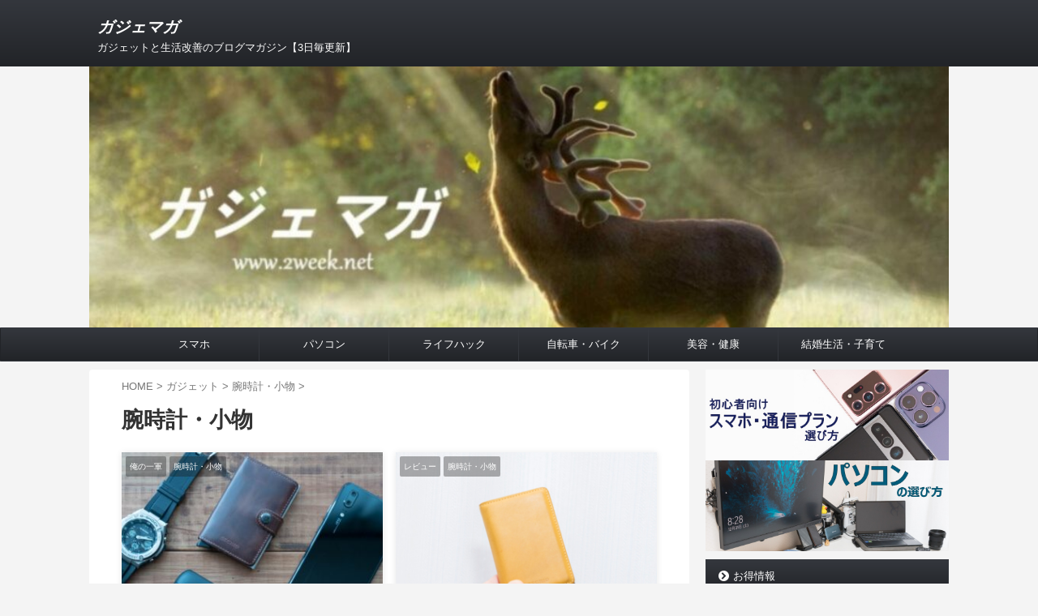

--- FILE ---
content_type: text/html; charset=UTF-8
request_url: https://2week.net/category/gadget/watch/
body_size: 33067
content:
<!DOCTYPE html>
<html lang="ja" xmlns:og="http://ogp.me/ns#" xmlns:fb="http://ogp.me/ns/fb#" class="s-navi-right s-navi-search-slide toc-style-default">
	<!--<![endif]-->
	<head prefix="og: http://ogp.me/ns# fb: http://ogp.me/ns/fb# article: http://ogp.me/ns/article#">
		
	<!-- Global site tag (gtag.js) - Google Analytics -->
	<script async src="https://www.googletagmanager.com/gtag/js?id=UA-71337541-5"></script>
	<script>
	  window.dataLayer = window.dataLayer || [];
	  function gtag(){dataLayer.push(arguments);}
	  gtag('js', new Date());

	  gtag('config', 'UA-71337541-5');
	</script>
			<meta charset="UTF-8" >
		<meta name="viewport" content="width=device-width,initial-scale=1.0,user-scalable=no,viewport-fit=cover">
		<meta name="format-detection" content="telephone=no" >
		<meta name="referrer" content="no-referrer-when-downgrade"/>

		
		<link rel="alternate" type="application/rss+xml" title="ガジェマガ RSS Feed" href="https://2week.net/feed/" />
		<link rel="pingback" href="https://2week.net/wordpress/xmlrpc.php" >
		<!--[if lt IE 9]>
		<script src="https://2week.net/wordpress/wp-content/themes/affinger/js/html5shiv.js"></script>
		<![endif]-->
				<meta name='robots' content='max-image-preview:large' />
<title>腕時計・小物 - ガジェマガ</title>
		<!-- This site uses the Google Analytics by MonsterInsights plugin v9.10.1 - Using Analytics tracking - https://www.monsterinsights.com/ -->
							<script src="//www.googletagmanager.com/gtag/js?id=G-RQCG7YT950"  data-cfasync="false" data-wpfc-render="false" type="text/javascript" async></script>
			<script data-cfasync="false" data-wpfc-render="false" type="text/javascript">
				var mi_version = '9.10.1';
				var mi_track_user = true;
				var mi_no_track_reason = '';
								var MonsterInsightsDefaultLocations = {"page_location":"https:\/\/2week.net\/category\/gadget\/watch\/"};
								if ( typeof MonsterInsightsPrivacyGuardFilter === 'function' ) {
					var MonsterInsightsLocations = (typeof MonsterInsightsExcludeQuery === 'object') ? MonsterInsightsPrivacyGuardFilter( MonsterInsightsExcludeQuery ) : MonsterInsightsPrivacyGuardFilter( MonsterInsightsDefaultLocations );
				} else {
					var MonsterInsightsLocations = (typeof MonsterInsightsExcludeQuery === 'object') ? MonsterInsightsExcludeQuery : MonsterInsightsDefaultLocations;
				}

								var disableStrs = [
										'ga-disable-G-RQCG7YT950',
									];

				/* Function to detect opted out users */
				function __gtagTrackerIsOptedOut() {
					for (var index = 0; index < disableStrs.length; index++) {
						if (document.cookie.indexOf(disableStrs[index] + '=true') > -1) {
							return true;
						}
					}

					return false;
				}

				/* Disable tracking if the opt-out cookie exists. */
				if (__gtagTrackerIsOptedOut()) {
					for (var index = 0; index < disableStrs.length; index++) {
						window[disableStrs[index]] = true;
					}
				}

				/* Opt-out function */
				function __gtagTrackerOptout() {
					for (var index = 0; index < disableStrs.length; index++) {
						document.cookie = disableStrs[index] + '=true; expires=Thu, 31 Dec 2099 23:59:59 UTC; path=/';
						window[disableStrs[index]] = true;
					}
				}

				if ('undefined' === typeof gaOptout) {
					function gaOptout() {
						__gtagTrackerOptout();
					}
				}
								window.dataLayer = window.dataLayer || [];

				window.MonsterInsightsDualTracker = {
					helpers: {},
					trackers: {},
				};
				if (mi_track_user) {
					function __gtagDataLayer() {
						dataLayer.push(arguments);
					}

					function __gtagTracker(type, name, parameters) {
						if (!parameters) {
							parameters = {};
						}

						if (parameters.send_to) {
							__gtagDataLayer.apply(null, arguments);
							return;
						}

						if (type === 'event') {
														parameters.send_to = monsterinsights_frontend.v4_id;
							var hookName = name;
							if (typeof parameters['event_category'] !== 'undefined') {
								hookName = parameters['event_category'] + ':' + name;
							}

							if (typeof MonsterInsightsDualTracker.trackers[hookName] !== 'undefined') {
								MonsterInsightsDualTracker.trackers[hookName](parameters);
							} else {
								__gtagDataLayer('event', name, parameters);
							}
							
						} else {
							__gtagDataLayer.apply(null, arguments);
						}
					}

					__gtagTracker('js', new Date());
					__gtagTracker('set', {
						'developer_id.dZGIzZG': true,
											});
					if ( MonsterInsightsLocations.page_location ) {
						__gtagTracker('set', MonsterInsightsLocations);
					}
										__gtagTracker('config', 'G-RQCG7YT950', {"forceSSL":"true","link_attribution":"true"} );
										window.gtag = __gtagTracker;										(function () {
						/* https://developers.google.com/analytics/devguides/collection/analyticsjs/ */
						/* ga and __gaTracker compatibility shim. */
						var noopfn = function () {
							return null;
						};
						var newtracker = function () {
							return new Tracker();
						};
						var Tracker = function () {
							return null;
						};
						var p = Tracker.prototype;
						p.get = noopfn;
						p.set = noopfn;
						p.send = function () {
							var args = Array.prototype.slice.call(arguments);
							args.unshift('send');
							__gaTracker.apply(null, args);
						};
						var __gaTracker = function () {
							var len = arguments.length;
							if (len === 0) {
								return;
							}
							var f = arguments[len - 1];
							if (typeof f !== 'object' || f === null || typeof f.hitCallback !== 'function') {
								if ('send' === arguments[0]) {
									var hitConverted, hitObject = false, action;
									if ('event' === arguments[1]) {
										if ('undefined' !== typeof arguments[3]) {
											hitObject = {
												'eventAction': arguments[3],
												'eventCategory': arguments[2],
												'eventLabel': arguments[4],
												'value': arguments[5] ? arguments[5] : 1,
											}
										}
									}
									if ('pageview' === arguments[1]) {
										if ('undefined' !== typeof arguments[2]) {
											hitObject = {
												'eventAction': 'page_view',
												'page_path': arguments[2],
											}
										}
									}
									if (typeof arguments[2] === 'object') {
										hitObject = arguments[2];
									}
									if (typeof arguments[5] === 'object') {
										Object.assign(hitObject, arguments[5]);
									}
									if ('undefined' !== typeof arguments[1].hitType) {
										hitObject = arguments[1];
										if ('pageview' === hitObject.hitType) {
											hitObject.eventAction = 'page_view';
										}
									}
									if (hitObject) {
										action = 'timing' === arguments[1].hitType ? 'timing_complete' : hitObject.eventAction;
										hitConverted = mapArgs(hitObject);
										__gtagTracker('event', action, hitConverted);
									}
								}
								return;
							}

							function mapArgs(args) {
								var arg, hit = {};
								var gaMap = {
									'eventCategory': 'event_category',
									'eventAction': 'event_action',
									'eventLabel': 'event_label',
									'eventValue': 'event_value',
									'nonInteraction': 'non_interaction',
									'timingCategory': 'event_category',
									'timingVar': 'name',
									'timingValue': 'value',
									'timingLabel': 'event_label',
									'page': 'page_path',
									'location': 'page_location',
									'title': 'page_title',
									'referrer' : 'page_referrer',
								};
								for (arg in args) {
																		if (!(!args.hasOwnProperty(arg) || !gaMap.hasOwnProperty(arg))) {
										hit[gaMap[arg]] = args[arg];
									} else {
										hit[arg] = args[arg];
									}
								}
								return hit;
							}

							try {
								f.hitCallback();
							} catch (ex) {
							}
						};
						__gaTracker.create = newtracker;
						__gaTracker.getByName = newtracker;
						__gaTracker.getAll = function () {
							return [];
						};
						__gaTracker.remove = noopfn;
						__gaTracker.loaded = true;
						window['__gaTracker'] = __gaTracker;
					})();
									} else {
										console.log("");
					(function () {
						function __gtagTracker() {
							return null;
						}

						window['__gtagTracker'] = __gtagTracker;
						window['gtag'] = __gtagTracker;
					})();
									}
			</script>
							<!-- / Google Analytics by MonsterInsights -->
		<style id='wp-img-auto-sizes-contain-inline-css' type='text/css'>
img:is([sizes=auto i],[sizes^="auto," i]){contain-intrinsic-size:3000px 1500px}
/*# sourceURL=wp-img-auto-sizes-contain-inline-css */
</style>
<link rel='stylesheet' id='urvanov_syntax_highlighter-css' href='https://2week.net/wordpress/wp-content/plugins/urvanov-syntax-highlighter/css/min/urvanov_syntax_highlighter.min.css?ver=2.8.40' type='text/css' media='all' />
<style id='wp-block-library-inline-css' type='text/css'>
:root{--wp-block-synced-color:#7a00df;--wp-block-synced-color--rgb:122,0,223;--wp-bound-block-color:var(--wp-block-synced-color);--wp-editor-canvas-background:#ddd;--wp-admin-theme-color:#007cba;--wp-admin-theme-color--rgb:0,124,186;--wp-admin-theme-color-darker-10:#006ba1;--wp-admin-theme-color-darker-10--rgb:0,107,160.5;--wp-admin-theme-color-darker-20:#005a87;--wp-admin-theme-color-darker-20--rgb:0,90,135;--wp-admin-border-width-focus:2px}@media (min-resolution:192dpi){:root{--wp-admin-border-width-focus:1.5px}}.wp-element-button{cursor:pointer}:root .has-very-light-gray-background-color{background-color:#eee}:root .has-very-dark-gray-background-color{background-color:#313131}:root .has-very-light-gray-color{color:#eee}:root .has-very-dark-gray-color{color:#313131}:root .has-vivid-green-cyan-to-vivid-cyan-blue-gradient-background{background:linear-gradient(135deg,#00d084,#0693e3)}:root .has-purple-crush-gradient-background{background:linear-gradient(135deg,#34e2e4,#4721fb 50%,#ab1dfe)}:root .has-hazy-dawn-gradient-background{background:linear-gradient(135deg,#faaca8,#dad0ec)}:root .has-subdued-olive-gradient-background{background:linear-gradient(135deg,#fafae1,#67a671)}:root .has-atomic-cream-gradient-background{background:linear-gradient(135deg,#fdd79a,#004a59)}:root .has-nightshade-gradient-background{background:linear-gradient(135deg,#330968,#31cdcf)}:root .has-midnight-gradient-background{background:linear-gradient(135deg,#020381,#2874fc)}:root{--wp--preset--font-size--normal:16px;--wp--preset--font-size--huge:42px}.has-regular-font-size{font-size:1em}.has-larger-font-size{font-size:2.625em}.has-normal-font-size{font-size:var(--wp--preset--font-size--normal)}.has-huge-font-size{font-size:var(--wp--preset--font-size--huge)}.has-text-align-center{text-align:center}.has-text-align-left{text-align:left}.has-text-align-right{text-align:right}.has-fit-text{white-space:nowrap!important}#end-resizable-editor-section{display:none}.aligncenter{clear:both}.items-justified-left{justify-content:flex-start}.items-justified-center{justify-content:center}.items-justified-right{justify-content:flex-end}.items-justified-space-between{justify-content:space-between}.screen-reader-text{border:0;clip-path:inset(50%);height:1px;margin:-1px;overflow:hidden;padding:0;position:absolute;width:1px;word-wrap:normal!important}.screen-reader-text:focus{background-color:#ddd;clip-path:none;color:#444;display:block;font-size:1em;height:auto;left:5px;line-height:normal;padding:15px 23px 14px;text-decoration:none;top:5px;width:auto;z-index:100000}html :where(.has-border-color){border-style:solid}html :where([style*=border-top-color]){border-top-style:solid}html :where([style*=border-right-color]){border-right-style:solid}html :where([style*=border-bottom-color]){border-bottom-style:solid}html :where([style*=border-left-color]){border-left-style:solid}html :where([style*=border-width]){border-style:solid}html :where([style*=border-top-width]){border-top-style:solid}html :where([style*=border-right-width]){border-right-style:solid}html :where([style*=border-bottom-width]){border-bottom-style:solid}html :where([style*=border-left-width]){border-left-style:solid}html :where(img[class*=wp-image-]){height:auto;max-width:100%}:where(figure){margin:0 0 1em}html :where(.is-position-sticky){--wp-admin--admin-bar--position-offset:var(--wp-admin--admin-bar--height,0px)}@media screen and (max-width:600px){html :where(.is-position-sticky){--wp-admin--admin-bar--position-offset:0px}}

/*# sourceURL=wp-block-library-inline-css */
</style><style id='global-styles-inline-css' type='text/css'>
:root{--wp--preset--aspect-ratio--square: 1;--wp--preset--aspect-ratio--4-3: 4/3;--wp--preset--aspect-ratio--3-4: 3/4;--wp--preset--aspect-ratio--3-2: 3/2;--wp--preset--aspect-ratio--2-3: 2/3;--wp--preset--aspect-ratio--16-9: 16/9;--wp--preset--aspect-ratio--9-16: 9/16;--wp--preset--color--black: #000000;--wp--preset--color--cyan-bluish-gray: #abb8c3;--wp--preset--color--white: #ffffff;--wp--preset--color--pale-pink: #f78da7;--wp--preset--color--vivid-red: #cf2e2e;--wp--preset--color--luminous-vivid-orange: #ff6900;--wp--preset--color--luminous-vivid-amber: #fcb900;--wp--preset--color--light-green-cyan: #eefaff;--wp--preset--color--vivid-green-cyan: #00d084;--wp--preset--color--pale-cyan-blue: #8ed1fc;--wp--preset--color--vivid-cyan-blue: #0693e3;--wp--preset--color--vivid-purple: #9b51e0;--wp--preset--color--soft-red: #e92f3d;--wp--preset--color--light-grayish-red: #fdf0f2;--wp--preset--color--vivid-yellow: #ffc107;--wp--preset--color--very-pale-yellow: #fffde7;--wp--preset--color--very-light-gray: #fafafa;--wp--preset--color--very-dark-gray: #313131;--wp--preset--color--original-color-a: #43a047;--wp--preset--color--original-color-b: #795548;--wp--preset--color--original-color-c: #ec407a;--wp--preset--color--original-color-d: #9e9d24;--wp--preset--gradient--vivid-cyan-blue-to-vivid-purple: linear-gradient(135deg,rgb(6,147,227) 0%,rgb(155,81,224) 100%);--wp--preset--gradient--light-green-cyan-to-vivid-green-cyan: linear-gradient(135deg,rgb(122,220,180) 0%,rgb(0,208,130) 100%);--wp--preset--gradient--luminous-vivid-amber-to-luminous-vivid-orange: linear-gradient(135deg,rgb(252,185,0) 0%,rgb(255,105,0) 100%);--wp--preset--gradient--luminous-vivid-orange-to-vivid-red: linear-gradient(135deg,rgb(255,105,0) 0%,rgb(207,46,46) 100%);--wp--preset--gradient--very-light-gray-to-cyan-bluish-gray: linear-gradient(135deg,rgb(238,238,238) 0%,rgb(169,184,195) 100%);--wp--preset--gradient--cool-to-warm-spectrum: linear-gradient(135deg,rgb(74,234,220) 0%,rgb(151,120,209) 20%,rgb(207,42,186) 40%,rgb(238,44,130) 60%,rgb(251,105,98) 80%,rgb(254,248,76) 100%);--wp--preset--gradient--blush-light-purple: linear-gradient(135deg,rgb(255,206,236) 0%,rgb(152,150,240) 100%);--wp--preset--gradient--blush-bordeaux: linear-gradient(135deg,rgb(254,205,165) 0%,rgb(254,45,45) 50%,rgb(107,0,62) 100%);--wp--preset--gradient--luminous-dusk: linear-gradient(135deg,rgb(255,203,112) 0%,rgb(199,81,192) 50%,rgb(65,88,208) 100%);--wp--preset--gradient--pale-ocean: linear-gradient(135deg,rgb(255,245,203) 0%,rgb(182,227,212) 50%,rgb(51,167,181) 100%);--wp--preset--gradient--electric-grass: linear-gradient(135deg,rgb(202,248,128) 0%,rgb(113,206,126) 100%);--wp--preset--gradient--midnight: linear-gradient(135deg,rgb(2,3,129) 0%,rgb(40,116,252) 100%);--wp--preset--font-size--small: .8em;--wp--preset--font-size--medium: 20px;--wp--preset--font-size--large: 1.5em;--wp--preset--font-size--x-large: 42px;--wp--preset--font-size--st-regular: 1em;--wp--preset--font-size--huge: 3em;--wp--preset--spacing--20: 0.44rem;--wp--preset--spacing--30: 0.67rem;--wp--preset--spacing--40: 1rem;--wp--preset--spacing--50: 1.5rem;--wp--preset--spacing--60: 2.25rem;--wp--preset--spacing--70: 3.38rem;--wp--preset--spacing--80: 5.06rem;--wp--preset--spacing--af-spacing-ss: 5px;--wp--preset--spacing--af-spacing-s: 10px;--wp--preset--spacing--af-spacing-m: 20px;--wp--preset--spacing--af-spacing-l: 40px;--wp--preset--spacing--af-spacing-ll: 60px;--wp--preset--spacing--af-spacing-xl: 80px;--wp--preset--spacing--af-spacing-xxl: 100px;--wp--preset--shadow--natural: 6px 6px 9px rgba(0, 0, 0, 0.2);--wp--preset--shadow--deep: 12px 12px 50px rgba(0, 0, 0, 0.4);--wp--preset--shadow--sharp: 6px 6px 0px rgba(0, 0, 0, 0.2);--wp--preset--shadow--outlined: 6px 6px 0px -3px rgb(255, 255, 255), 6px 6px rgb(0, 0, 0);--wp--preset--shadow--crisp: 6px 6px 0px rgb(0, 0, 0);}:where(.is-layout-flex){gap: 0.5em;}:where(.is-layout-grid){gap: 0.5em;}body .is-layout-flex{display: flex;}.is-layout-flex{flex-wrap: wrap;align-items: center;}.is-layout-flex > :is(*, div){margin: 0;}body .is-layout-grid{display: grid;}.is-layout-grid > :is(*, div){margin: 0;}:where(.wp-block-columns.is-layout-flex){gap: 2em;}:where(.wp-block-columns.is-layout-grid){gap: 2em;}:where(.wp-block-post-template.is-layout-flex){gap: 1.25em;}:where(.wp-block-post-template.is-layout-grid){gap: 1.25em;}.has-black-color{color: var(--wp--preset--color--black) !important;}.has-cyan-bluish-gray-color{color: var(--wp--preset--color--cyan-bluish-gray) !important;}.has-white-color{color: var(--wp--preset--color--white) !important;}.has-pale-pink-color{color: var(--wp--preset--color--pale-pink) !important;}.has-vivid-red-color{color: var(--wp--preset--color--vivid-red) !important;}.has-luminous-vivid-orange-color{color: var(--wp--preset--color--luminous-vivid-orange) !important;}.has-luminous-vivid-amber-color{color: var(--wp--preset--color--luminous-vivid-amber) !important;}.has-light-green-cyan-color{color: var(--wp--preset--color--light-green-cyan) !important;}.has-vivid-green-cyan-color{color: var(--wp--preset--color--vivid-green-cyan) !important;}.has-pale-cyan-blue-color{color: var(--wp--preset--color--pale-cyan-blue) !important;}.has-vivid-cyan-blue-color{color: var(--wp--preset--color--vivid-cyan-blue) !important;}.has-vivid-purple-color{color: var(--wp--preset--color--vivid-purple) !important;}.has-black-background-color{background-color: var(--wp--preset--color--black) !important;}.has-cyan-bluish-gray-background-color{background-color: var(--wp--preset--color--cyan-bluish-gray) !important;}.has-white-background-color{background-color: var(--wp--preset--color--white) !important;}.has-pale-pink-background-color{background-color: var(--wp--preset--color--pale-pink) !important;}.has-vivid-red-background-color{background-color: var(--wp--preset--color--vivid-red) !important;}.has-luminous-vivid-orange-background-color{background-color: var(--wp--preset--color--luminous-vivid-orange) !important;}.has-luminous-vivid-amber-background-color{background-color: var(--wp--preset--color--luminous-vivid-amber) !important;}.has-light-green-cyan-background-color{background-color: var(--wp--preset--color--light-green-cyan) !important;}.has-vivid-green-cyan-background-color{background-color: var(--wp--preset--color--vivid-green-cyan) !important;}.has-pale-cyan-blue-background-color{background-color: var(--wp--preset--color--pale-cyan-blue) !important;}.has-vivid-cyan-blue-background-color{background-color: var(--wp--preset--color--vivid-cyan-blue) !important;}.has-vivid-purple-background-color{background-color: var(--wp--preset--color--vivid-purple) !important;}.has-black-border-color{border-color: var(--wp--preset--color--black) !important;}.has-cyan-bluish-gray-border-color{border-color: var(--wp--preset--color--cyan-bluish-gray) !important;}.has-white-border-color{border-color: var(--wp--preset--color--white) !important;}.has-pale-pink-border-color{border-color: var(--wp--preset--color--pale-pink) !important;}.has-vivid-red-border-color{border-color: var(--wp--preset--color--vivid-red) !important;}.has-luminous-vivid-orange-border-color{border-color: var(--wp--preset--color--luminous-vivid-orange) !important;}.has-luminous-vivid-amber-border-color{border-color: var(--wp--preset--color--luminous-vivid-amber) !important;}.has-light-green-cyan-border-color{border-color: var(--wp--preset--color--light-green-cyan) !important;}.has-vivid-green-cyan-border-color{border-color: var(--wp--preset--color--vivid-green-cyan) !important;}.has-pale-cyan-blue-border-color{border-color: var(--wp--preset--color--pale-cyan-blue) !important;}.has-vivid-cyan-blue-border-color{border-color: var(--wp--preset--color--vivid-cyan-blue) !important;}.has-vivid-purple-border-color{border-color: var(--wp--preset--color--vivid-purple) !important;}.has-vivid-cyan-blue-to-vivid-purple-gradient-background{background: var(--wp--preset--gradient--vivid-cyan-blue-to-vivid-purple) !important;}.has-light-green-cyan-to-vivid-green-cyan-gradient-background{background: var(--wp--preset--gradient--light-green-cyan-to-vivid-green-cyan) !important;}.has-luminous-vivid-amber-to-luminous-vivid-orange-gradient-background{background: var(--wp--preset--gradient--luminous-vivid-amber-to-luminous-vivid-orange) !important;}.has-luminous-vivid-orange-to-vivid-red-gradient-background{background: var(--wp--preset--gradient--luminous-vivid-orange-to-vivid-red) !important;}.has-very-light-gray-to-cyan-bluish-gray-gradient-background{background: var(--wp--preset--gradient--very-light-gray-to-cyan-bluish-gray) !important;}.has-cool-to-warm-spectrum-gradient-background{background: var(--wp--preset--gradient--cool-to-warm-spectrum) !important;}.has-blush-light-purple-gradient-background{background: var(--wp--preset--gradient--blush-light-purple) !important;}.has-blush-bordeaux-gradient-background{background: var(--wp--preset--gradient--blush-bordeaux) !important;}.has-luminous-dusk-gradient-background{background: var(--wp--preset--gradient--luminous-dusk) !important;}.has-pale-ocean-gradient-background{background: var(--wp--preset--gradient--pale-ocean) !important;}.has-electric-grass-gradient-background{background: var(--wp--preset--gradient--electric-grass) !important;}.has-midnight-gradient-background{background: var(--wp--preset--gradient--midnight) !important;}.has-small-font-size{font-size: var(--wp--preset--font-size--small) !important;}.has-medium-font-size{font-size: var(--wp--preset--font-size--medium) !important;}.has-large-font-size{font-size: var(--wp--preset--font-size--large) !important;}.has-x-large-font-size{font-size: var(--wp--preset--font-size--x-large) !important;}
/*# sourceURL=global-styles-inline-css */
</style>

<style id='classic-theme-styles-inline-css' type='text/css'>
/*! This file is auto-generated */
.wp-block-button__link{color:#fff;background-color:#32373c;border-radius:9999px;box-shadow:none;text-decoration:none;padding:calc(.667em + 2px) calc(1.333em + 2px);font-size:1.125em}.wp-block-file__button{background:#32373c;color:#fff;text-decoration:none}
/*# sourceURL=/wp-includes/css/classic-themes.min.css */
</style>
<link rel='stylesheet' id='ez-toc-css' href='https://2week.net/wordpress/wp-content/plugins/easy-table-of-contents/assets/css/screen.min.css?ver=2.0.79.2' type='text/css' media='all' />
<style id='ez-toc-inline-css' type='text/css'>
div#ez-toc-container .ez-toc-title {font-size: 120%;}div#ez-toc-container .ez-toc-title {font-weight: 500;}div#ez-toc-container ul li , div#ez-toc-container ul li a {font-size: 95%;}div#ez-toc-container ul li , div#ez-toc-container ul li a {font-weight: 500;}div#ez-toc-container nav ul ul li {font-size: 90%;}.ez-toc-box-title {font-weight: bold; margin-bottom: 10px; text-align: center; text-transform: uppercase; letter-spacing: 1px; color: #666; padding-bottom: 5px;position:absolute;top:-4%;left:5%;background-color: inherit;transition: top 0.3s ease;}.ez-toc-box-title.toc-closed {top:-25%;}
.ez-toc-container-direction {direction: ltr;}.ez-toc-counter ul{counter-reset: item ;}.ez-toc-counter nav ul li a::before {content: counters(item, '.', decimal) '. ';display: inline-block;counter-increment: item;flex-grow: 0;flex-shrink: 0;margin-right: .2em; float: left; }.ez-toc-widget-direction {direction: ltr;}.ez-toc-widget-container ul{counter-reset: item ;}.ez-toc-widget-container nav ul li a::before {content: counters(item, '.', decimal) '. ';display: inline-block;counter-increment: item;flex-grow: 0;flex-shrink: 0;margin-right: .2em; float: left; }
/*# sourceURL=ez-toc-inline-css */
</style>
<link rel='stylesheet' id='st-affiliate-manager-index-css' href='https://2week.net/wordpress/wp-content/plugins/st-affiliate-manager/Resources/assets/bundles/index.css?ver=6706adf8aac82b2037b2' type='text/css' media='all' />
<link rel='stylesheet' id='normalize-css' href='https://2week.net/wordpress/wp-content/themes/affinger/css/normalize.css?ver=1.5.9' type='text/css' media='all' />
<link rel='stylesheet' id='st_svg-css' href='https://2week.net/wordpress/wp-content/themes/affinger/st_svg/style.css?ver=20240601' type='text/css' media='all' />
<link rel='stylesheet' id='slick-css' href='https://2week.net/wordpress/wp-content/themes/affinger/vendor/slick/slick.css?ver=1.8.0' type='text/css' media='all' />
<link rel='stylesheet' id='slick-theme-css' href='https://2week.net/wordpress/wp-content/themes/affinger/vendor/slick/slick-theme.css?ver=1.8.0' type='text/css' media='all' />
<link rel='stylesheet' id='fonts-googleapis-roboto400-css' href='//fonts.googleapis.com/css2?family=Roboto%3Awght%40400&#038;display=swap&#038;ver=6.9' type='text/css' media='all' />
<link rel='stylesheet' id='style-css' href='https://2week.net/wordpress/wp-content/themes/affinger/style.css?ver=20240601' type='text/css' media='all' />
<link rel='stylesheet' id='child-style-css' href='https://2week.net/wordpress/wp-content/themes/affinger-child/style.css?ver=20240601' type='text/css' media='all' />
<link rel='stylesheet' id='single-css' href='https://2week.net/wordpress/wp-content/themes/affinger/st-rankcss.php' type='text/css' media='all' />
<link rel='stylesheet' id='af-custom-fields-frontend-css' href='https://2week.net/wordpress/wp-content/themes/affinger/af-custom-fields/css/frontend.css?ver=1.0.0' type='text/css' media='all' />
<link rel='stylesheet' id='st-themecss-css' href='https://2week.net/wordpress/wp-content/themes/affinger/st-themecss-loader.php?ver=6.9' type='text/css' media='all' />
<script type="text/javascript" src="https://2week.net/wordpress/wp-includes/js/jquery/jquery.min.js?ver=3.7.1" id="jquery-core-js"></script>
<script type="text/javascript" src="https://2week.net/wordpress/wp-includes/js/jquery/jquery-migrate.min.js?ver=3.4.1" id="jquery-migrate-js"></script>
<script type="text/javascript" id="urvanov_syntax_highlighter_js-js-extra">
/* <![CDATA[ */
var UrvanovSyntaxHighlighterSyntaxSettings = {"version":"2.8.40","is_admin":"0","ajaxurl":"https://2week.net/wordpress/wp-admin/admin-ajax.php","prefix":"urvanov-syntax-highlighter-","setting":"urvanov-syntax-highlighter-setting","selected":"urvanov-syntax-highlighter-setting-selected","changed":"urvanov-syntax-highlighter-setting-changed","special":"urvanov-syntax-highlighter-setting-special","orig_value":"data-orig-value","debug":""};
var UrvanovSyntaxHighlighterSyntaxStrings = {"copy":"Copied to the clipboard","minimize":"Click To Expand Code"};
//# sourceURL=urvanov_syntax_highlighter_js-js-extra
/* ]]> */
</script>
<script type="text/javascript" src="https://2week.net/wordpress/wp-content/plugins/urvanov-syntax-highlighter/js/min/urvanov_syntax_highlighter.min.js?ver=2.8.40" id="urvanov_syntax_highlighter_js-js"></script>
<script type="text/javascript" src="https://2week.net/wordpress/wp-content/plugins/google-analytics-for-wordpress/assets/js/frontend-gtag.min.js?ver=9.10.1" id="monsterinsights-frontend-script-js" async="async" data-wp-strategy="async"></script>
<script data-cfasync="false" data-wpfc-render="false" type="text/javascript" id='monsterinsights-frontend-script-js-extra'>/* <![CDATA[ */
var monsterinsights_frontend = {"js_events_tracking":"true","download_extensions":"doc,pdf,ppt,zip,xls,docx,pptx,xlsx","inbound_paths":"[{\"path\":\"\\\/go\\\/\",\"label\":\"affiliate\"},{\"path\":\"\\\/recommend\\\/\",\"label\":\"affiliate\"}]","home_url":"https:\/\/2week.net","hash_tracking":"false","v4_id":"G-RQCG7YT950"};/* ]]> */
</script>
<script type="text/javascript" src="https://2week.net/wordpress/wp-content/themes/affinger-child/js/st_wp_head.js?ver=6.9" id="st-theme-head-js-js"></script>
<link rel="https://api.w.org/" href="https://2week.net/wp-json/" /><link rel="alternate" title="JSON" type="application/json" href="https://2week.net/wp-json/wp/v2/categories/21" /><script type="application/ld+json" class="ez-toc-schema-markup-output">{"@context":"https:\/\/schema.org","@graph":[{"@context":"https:\/\/schema.org","@type":"SiteNavigationElement","@id":"#ez-toc","name":"\u30dd\u30b1\u30c3\u30c8\u3068\u9784\u306e\u4e2d\u8eab\u3067\u4f7f\u3063\u3066\u3044\u308b\u7269\u4e00\u89a7","url":"https:\/\/2week.net\/36537\/#%e3%83%9d%e3%82%b1%e3%83%83%e3%83%88%e3%81%a8%e9%9e%84%e3%81%ae%e4%b8%ad%e8%ba%ab%e3%81%a7%e4%bd%bf%e3%81%a3%e3%81%a6%e3%81%84%e3%82%8b%e7%89%a9%e4%b8%80%e8%a6%a7"},{"@context":"https:\/\/schema.org","@type":"SiteNavigationElement","@id":"#ez-toc","name":"\u7537\u306e\u9784\u306f\u30aa\u30ab\u30de\u306e\u8c61\u5fb4 in \u30a2\u30e1\u30ea\u30ab","url":"https:\/\/2week.net\/36537\/#%e7%94%b7%e3%81%ae%e9%9e%84%e3%81%af%e3%82%aa%e3%82%ab%e3%83%9e%e3%81%ae%e8%b1%a1%e5%be%b4-in-%e3%82%a2%e3%83%a1%e3%83%aa%e3%82%ab"},{"@context":"https:\/\/schema.org","@type":"SiteNavigationElement","@id":"#ez-toc","name":"\u30dd\u30b1\u30c3\u30c8\u306e\u4e2d\u8eab","url":"https:\/\/2week.net\/36537\/#%e3%83%9d%e3%82%b1%e3%83%83%e3%83%88%e3%81%ae%e4%b8%ad%e8%ba%ab"},{"@context":"https:\/\/schema.org","@type":"SiteNavigationElement","@id":"#ez-toc","name":"Galaxy S25","url":"https:\/\/2week.net\/36537\/#galaxy-s25"},{"@context":"https:\/\/schema.org","@type":"SiteNavigationElement","@id":"#ez-toc","name":"Soundcore Liberty 5","url":"https:\/\/2week.net\/36537\/#soundcore-liberty-5"},{"@context":"https:\/\/schema.org","@type":"SiteNavigationElement","@id":"#ez-toc","name":"SECRID","url":"https:\/\/2week.net\/36537\/#secrid"},{"@context":"https:\/\/schema.org","@type":"SiteNavigationElement","@id":"#ez-toc","name":"\u30ea\u30c3\u30d7","url":"https:\/\/2week.net\/36537\/#%e3%83%aa%e3%83%83%e3%83%97"},{"@context":"https:\/\/schema.org","@type":"SiteNavigationElement","@id":"#ez-toc","name":"\u5bb6\u306e\u9375\u306f\u6301\u305f\u306a\u3044","url":"https:\/\/2week.net\/36537\/#%e5%ae%b6%e3%81%ae%e9%8d%b5%e3%81%af%e6%8c%81%e3%81%9f%e3%81%aa%e3%81%84"},{"@context":"https:\/\/schema.org","@type":"SiteNavigationElement","@id":"#ez-toc","name":"\u5916\u51fa\u524d","url":"https:\/\/2week.net\/36537\/#%e5%a4%96%e5%87%ba%e5%89%8d"},{"@context":"https:\/\/schema.org","@type":"SiteNavigationElement","@id":"#ez-toc","name":"\u30aa\u30fc\u30eb\u30c9\u30b9\u30d1\u30a4\u30b9","url":"https:\/\/2week.net\/36537\/#%e3%82%aa%e3%83%bc%e3%83%ab%e3%83%89%e3%82%b9%e3%83%91%e3%82%a4%e3%82%b9"},{"@context":"https:\/\/schema.org","@type":"SiteNavigationElement","@id":"#ez-toc","name":"\u65e5\u713c\u3051\u6b62\u3081","url":"https:\/\/2week.net\/36537\/#%e6%97%a5%e7%84%bc%e3%81%91%e6%ad%a2%e3%82%81"},{"@context":"https:\/\/schema.org","@type":"SiteNavigationElement","@id":"#ez-toc","name":"\u5c0f\u7269","url":"https:\/\/2week.net\/36537\/#%e5%b0%8f%e7%89%a9"},{"@context":"https:\/\/schema.org","@type":"SiteNavigationElement","@id":"#ez-toc","name":"G-STEEL","url":"https:\/\/2week.net\/36537\/#g-steel"},{"@context":"https:\/\/schema.org","@type":"SiteNavigationElement","@id":"#ez-toc","name":"\u30d0\u30b1\u30c3\u30c8\u30cf\u30c3\u30c8","url":"https:\/\/2week.net\/36537\/#%e3%83%90%e3%82%b1%e3%83%83%e3%83%88%e3%83%8f%e3%83%83%e3%83%88"},{"@context":"https:\/\/schema.org","@type":"SiteNavigationElement","@id":"#ez-toc","name":"\u8863\u670d","url":"https:\/\/2week.net\/36537\/#%e8%a1%a3%e6%9c%8d"},{"@context":"https:\/\/schema.org","@type":"SiteNavigationElement","@id":"#ez-toc","name":"\u30e6\u30cb\u30af\u30ed","url":"https:\/\/2week.net\/36537\/#%e3%83%a6%e3%83%8b%e3%82%af%e3%83%ad"},{"@context":"https:\/\/schema.org","@type":"SiteNavigationElement","@id":"#ez-toc","name":"ZARA","url":"https:\/\/2week.net\/36537\/#zara"},{"@context":"https:\/\/schema.org","@type":"SiteNavigationElement","@id":"#ez-toc","name":"\u9784","url":"https:\/\/2week.net\/36537\/#%e9%9e%84"},{"@context":"https:\/\/schema.org","@type":"SiteNavigationElement","@id":"#ez-toc","name":"\u30b6\u30fb\u30ce\u30fc\u30b9\u30d5\u30a7\u30a4\u30b9\u3000SURGE","url":"https:\/\/2week.net\/36537\/#%e3%82%b6%e3%83%bb%e3%83%8e%e3%83%bc%e3%82%b9%e3%83%95%e3%82%a7%e3%82%a4%e3%82%b9%e3%80%80surge"},{"@context":"https:\/\/schema.org","@type":"SiteNavigationElement","@id":"#ez-toc","name":"ACE\u3000\u30c8\u30fc\u30c8\u30d0\u30c3\u30b0","url":"https:\/\/2week.net\/36537\/#ace%e3%80%80%e3%83%88%e3%83%bc%e3%83%88%e3%83%90%e3%83%83%e3%82%b0"},{"@context":"https:\/\/schema.org","@type":"SiteNavigationElement","@id":"#ez-toc","name":"\u9784\u306e\u4e2d\u8eab","url":"https:\/\/2week.net\/36537\/#%e9%9e%84%e3%81%ae%e4%b8%ad%e8%ba%ab"},{"@context":"https:\/\/schema.org","@type":"SiteNavigationElement","@id":"#ez-toc","name":"Yoga Slim7i Aura Edition Gen 9","url":"https:\/\/2week.net\/36537\/#yoga-slim7i-aura-edition-gen-9"},{"@context":"https:\/\/schema.org","@type":"SiteNavigationElement","@id":"#ez-toc","name":"\u30ad\u30fc\u30dc\u30fc\u30c9\u30ab\u30d0\u30fc","url":"https:\/\/2week.net\/36537\/#%e3%82%ad%e3%83%bc%e3%83%9c%e3%83%bc%e3%83%89%e3%82%ab%e3%83%90%e3%83%bc"},{"@context":"https:\/\/schema.org","@type":"SiteNavigationElement","@id":"#ez-toc","name":"Majextand","url":"https:\/\/2week.net\/36537\/#majextand"},{"@context":"https:\/\/schema.org","@type":"SiteNavigationElement","@id":"#ez-toc","name":"\u30d1\u30bd\u30b3\u30f3\u30b1\u30fc\u30b9","url":"https:\/\/2week.net\/36537\/#%e3%83%91%e3%82%bd%e3%82%b3%e3%83%b3%e3%82%b1%e3%83%bc%e3%82%b9"},{"@context":"https:\/\/schema.org","@type":"SiteNavigationElement","@id":"#ez-toc","name":"\u30a8\u30ec\u30b3\u30e0\u3000\u30df\u30cb\u30ad\u30fc\u30dc\u30fc\u30c9","url":"https:\/\/2week.net\/36537\/#%e3%82%a8%e3%83%ac%e3%82%b3%e3%83%a0%e3%80%80%e3%83%9f%e3%83%8b%e3%82%ad%e3%83%bc%e3%83%9c%e3%83%bc%e3%83%89"},{"@context":"https:\/\/schema.org","@type":"SiteNavigationElement","@id":"#ez-toc","name":"Kensington\u300cSlimBlade Pro\u300d","url":"https:\/\/2week.net\/36537\/#kensington%e3%80%8cslimblade-pro%e3%80%8d"},{"@context":"https:\/\/schema.org","@type":"SiteNavigationElement","@id":"#ez-toc","name":"MATECH\u8d85\u8584\u578b70W\u5145\u96fb\u5668","url":"https:\/\/2week.net\/36537\/#matech%e8%b6%85%e8%96%84%e5%9e%8b70w%e5%85%85%e9%9b%bb%e5%99%a8"},{"@context":"https:\/\/schema.org","@type":"SiteNavigationElement","@id":"#ez-toc","name":"\u9774","url":"https:\/\/2week.net\/36537\/#%e9%9d%b4"},{"@context":"https:\/\/schema.org","@type":"SiteNavigationElement","@id":"#ez-toc","name":"\u30a8\u30a2\u30d5\u30a9\u30fc\u30b9\u30ef\u30f3\u767d","url":"https:\/\/2week.net\/36537\/#%e3%82%a8%e3%82%a2%e3%83%95%e3%82%a9%e3%83%bc%e3%82%b9%e3%83%af%e3%83%b3%e7%99%bd"},{"@context":"https:\/\/schema.org","@type":"SiteNavigationElement","@id":"#ez-toc","name":"\u30a8\u30a2\u30d5\u30a9\u30fc\u30b9\u30ef\u30f3\u9ed2","url":"https:\/\/2week.net\/36537\/#%e3%82%a8%e3%82%a2%e3%83%95%e3%82%a9%e3%83%bc%e3%82%b9%e3%83%af%e3%83%b3%e9%bb%92"},{"@context":"https:\/\/schema.org","@type":"SiteNavigationElement","@id":"#ez-toc","name":"\u30b9\u30bf\u30f3\u30b9\u30df\u30b9","url":"https:\/\/2week.net\/36537\/#%e3%82%b9%e3%82%bf%e3%83%b3%e3%82%b9%e3%83%9f%e3%82%b9"},{"@context":"https:\/\/schema.org","@type":"SiteNavigationElement","@id":"#ez-toc","name":"\u30c9\u30af\u30bf\u30fc\u30de\u30fc\u30c1\u30f3\u3000MONO8\u30db\u30fc\u30eb","url":"https:\/\/2week.net\/36537\/#%e3%83%89%e3%82%af%e3%82%bf%e3%83%bc%e3%83%9e%e3%83%bc%e3%83%81%e3%83%b3%e3%80%80mono8%e3%83%9b%e3%83%bc%e3%83%ab"},{"@context":"https:\/\/schema.org","@type":"SiteNavigationElement","@id":"#ez-toc","name":"\u30ea\u30fc\u30ac\u30eb\u3000U\u30c1\u30c3\u30d7","url":"https:\/\/2week.net\/36537\/#%e3%83%aa%e3%83%bc%e3%82%ac%e3%83%ab%e3%80%80u%e3%83%81%e3%83%83%e3%83%97"},{"@context":"https:\/\/schema.org","@type":"SiteNavigationElement","@id":"#ez-toc","name":"\u4ffa\u306e\u4e00\u8ecd\u30b7\u30ea\u30fc\u30ba","url":"https:\/\/2week.net\/36537\/#%e4%bf%ba%e3%81%ae%e4%b8%80%e8%bb%8d%e3%82%b7%e3%83%aa%e3%83%bc%e3%82%ba"}]}</script><meta name="thumbnail" content="https://2week.net/wordpress/wp-content/uploads/29b29dd5de239190519d32ad25c14364-e1665424763632.jpg">
<meta name="google-site-verification" content="ogiPKHrehfk0tZ-O8fg0TqSZJE9gKTWooFVjbg8Tscs" />
<style type="text/css" id="custom-background-css">
body.custom-background { background-color: #f4f4f4; }
</style>
	<style>#ruigehond006_wrap{z-index:10001;position:fixed;display:block;left:0;width:100%;margin:0;overflow:visible}#ruigehond006_inner{position:absolute;height:0;width:inherit;background-color:rgba(255,255,255,.2);-webkit-transition:height .4s;transition:height .4s}html[dir=rtl] #ruigehond006_wrap{text-align:right}#ruigehond006_bar{width:0;height:100%;background-color:transparent}</style><link rel="icon" href="https://2week.net/wordpress/wp-content/uploads/cropped-faviconV2-1-32x32.jpg" sizes="32x32" />
<link rel="icon" href="https://2week.net/wordpress/wp-content/uploads/cropped-faviconV2-1-192x192.jpg" sizes="192x192" />
<link rel="apple-touch-icon" href="https://2week.net/wordpress/wp-content/uploads/cropped-faviconV2-1-180x180.jpg" />
<meta name="msapplication-TileImage" content="https://2week.net/wordpress/wp-content/uploads/cropped-faviconV2-1-270x270.jpg" />
		<style type="text/css" id="wp-custom-css">
			/* ヘッダーの調整*/
header .sitename a {
    color: #fff;
    text-decoration: inherit;
    font-weight: bold;
    font-style: oblique;
    font-family: -apple-system,microsoft yahei,BlinkMacSystemFont,Segoe UI,Helvetica Neue,Hiragino Kaku Gothic ProN,"メイリオ",meiryo,sans-serif;
}

#headbox-bg {
    background-color: #333333;
}

img:not(.size-st_header_slider), video, object {
    max-width: 100%;
    height: auto;
    border: none;
    vertical-align: bottom;
    display: block;
    margin-left: auto;
    margin-right: auto;
}

/*-----------------------------------
 画像下のスペースを無くす
------------------------------------*/

.st-photohu div img, .is-style-st-photohu, div img {
    margin-bottom: 0px!important;
}
/*-----------------------------------
カエレバ調整
------------------------------------*/

.kaerebalink-box {
    width: 100%;
    height: 237px;
    margin-top: 10px;
	  margin-bottom: 10px;
    color: #333;
    border: 2px #333 solid;
    display: flex;
    justify-content: flex-start;
    align-items: center;
    padding-bottom: 0px !important;
}

.kaerebalink-info {
    margin-left: 53px;
    color: #333;
}

.kaerebalink-link1 {
    display: flex;
    justify-content: flex-start;
}

.shoplinkamazon a, .shoplinkrakuten a, .shoplinkyahoo a, .shoplinkseven a{
    background-color: #333;
    color: #fff;
    text-decoration: none !important;
    display: inline-block;
    font-size: 11px;
    text-align: center;
    margin: 5px 0px;
    margin-left: 0px;
    border: 2px solid #333;
    font-weight: bold;
}

.shoplinkamazon a{

    padding: 7px 15px;
    font-size: 14px;
    margin-right: 8px;
}

.shoplinkrakuten a{

    padding: 6px 15px;
    font-size: 14px;
    margin-right: 8px;
}

.shoplinkyahoo a{

    padding: 9px 1px;
    font-size: 10px;
    margin-right: 0px;
}

.shoplinkyahoo img{display:none;}

.shoplinkseven a{
		background-color: #ce0000;
		border: 2px solid #ce0000;
    padding: 7px 15px;
    font-size: 13px;
    margin-right: 8px;
}

.kaerebalink-box img, .pochireba img {
    margin-left: 30px !important;
    margin-top: 18px !important;	
    max-height: 220px;
    max-width: 230px;
    margin-bottom: 0px;
	  height: auto;
    width: auto;
}

.kanren:not(.st-cardbox) dt:before {
    background: #ffffff;
}

/*-----------------------------------
横並びで広告枠の販売
------------------------------------*/

.master-post-advert {
    text-align: left !important;
    margin: 10px 0 !important;
    overflow: auto !important;
    width: 107% !important;
    margin-left: -50px !important;
    background: #e6e6e6;
    padding: 0% 4% 0 4%;
}

.master-post-advert div {
    width: 100%;
}

.moreSponsored {
    display: flex;
    flex-wrap: wrap;
    justify-content: space-around;
    list-style: none;
    list-style-type: none !important;
    padding: 0 !important;
    margin-top: 3%;
}

.master-post-advert img{
   border-top-width: 0px;
   border-right-width: 0px;
   border-bottom-width: 0px;
   border-left-width: 0px;
   border-top-style: solid;
   border-right-style: solid;
   border-bottom-style: solid;
   border-left-style: solid;
   width: 300px;
   height: 250px;
}


	/*-----------------------------------
PC版の記事タイトルの背景色変更
------------------------------------*/

.catname {
    background-color: #1a1a1a57;
}


	/*-----------------------------------
ここからスマホ
------------------------------------*/
@media only screen and (max-width: 600px){

		.post p {
	    font-size: 13px;
	}
	
/*-----------------------------------
 ヘッダー調整
------------------------------------*/
	
	 header {
	    text-align: left;
	}
	
		header .sitename {
	    font-size: 18px;
	    line-height: 1.5;
	    padding: 0;
	    margin: 0;
	　　text-align: left;
	}
	
	/*-----------------------------------
関連ボックス調整
------------------------------------*/

	#st-magazine .kanren .st-top-box {
	    padding: 5px 5px 10px;
	    box-sizing: border-box;
	    width: 50%;
	}

	#st-magazine .kanren .st-top-box dd h3 {
	    padding: 5px 0;
	    line-height: 1.5;
	    font-size: 13px;
	}
	
	#st-magazine .kanren dd {
	    padding: 5px 10px 10px;
	}

	#st-magazine:not(.st-magazine-k) .kanren .st-top-box:not(.st-magazine-infeed) dl {
	    border: 1px solid #fff;
	}

	#st-magazine .kanren .st-catgroup {
	    position: absolute;
	    top: 0px;
	    left: 0px;
	}

	#st-magazine .kanren dl p {
	    font-size: 75%;
	    line-height: 1.8;
	    color: #ffffff;
	    background-color: #7fffd400;
	}

	#st-magazine .kanren dl .st-top-time p {
    position: absolute;
    bottom: 0px;
    right: 5px;
    padding: 2px 7px;
    font-size: 8px;
    color: #fff;
}
	
	#st-magazine .catname {
	    position: relative;
	    z-index: 9999;
	    font-size: 8px;
	    padding: 4px 4px;
	}

	.st-catgroup.itiran-category .catname {
	    font-size: 8px;
	    margin: 0 0 2px;
	    padding: 4px 4px;
	}

	.catname {
	  	    font-size: 8px;  
			    padding: 4px 4px;
		line-height: 1em;
	    color: #ffffff;
	    display: inline-block;
	    white-space: nowrap;
	    margin-top: 5px;
	    border-radius: 2px;
	    text-decoration: none;
	    background: #1a1a1a57;
	}

	.kanren .clearfix dd h5 a {
    font-size: 13px;
    line-height: 5px;
		font-family: -apple-system,BlinkMacSystemFont,Segoe UI,Helvetica Neue,Hiragino Kaku Gothic ProN,"メイリオ",meiryo,sans-serif;
	}
	
.post h5{
    line-height: 20px;
}
	
/*-----------------------------------
画像を横いっぱい
------------------------------------*/	
		.st-eyecatch-under img {
	    width: 100vw;
	    margin: 0px -15px !important;
	    max-width: 100vw;
	}
	
img.size-full, img.size-large {
    margin-bottom: 10px;
    height: auto;
    max-width: 100vw;
    margin: 0px -15px !important;
}

	
	/*-----------------------------------
横並びで広告枠の販売
------------------------------------*/

	.master-post-advert {
	    margin: 0vw 0 !important;
	    margin-left: -30px !important;
	    width: 100vw !important;
	    padding: 0% 7vw 0 7vw;
	}

	.master-post-advert img{
	   border-top-width: 0px;
	   border-right-width: 0px;
	   border-bottom-width: 0px;
	   border-left-width: 0px;
	   border-top-style: solid;
	   border-right-style: solid;
	   border-bottom-style: solid;
	   border-left-style: solid;
	   width: 300px;
	   height: 250px;
	}

	.post ul:not(.toc_list):not(.st_toc_list) {
	    margin-bottom: 5px;
	}
	
	/*----------------------------------
テーブルフォント
	----------------------------------*/
.post table tr td {
	font-size: 12px!important;
}
	
/*-----------------------------------
カエレバ調整
------------------------------------*/

	
		.kaerebalink-box {
    	    margin-top: 0px;
	    height: auto;
	    padding-bottom: 14px !important;
	    margin-bottom: 10px;
	}
	.kaerebalink-box {
	    flex-wrap: wrap;
	    padding: 1px;
	    justify-content: center;
	}

	.kaerebalink-image {
	    width: 100%;
	    display: flex;
	    justify-content: center;
	    margin-right: 0px !important;
	    margin-top: 20px !important;
	    margin-bottom: 20px !important;
	}
	
	.kaerebalink-image a {
	    display: flex;
	    justify-content: center;
	    text-align: center;
	}

	.kaerebalink-image a {
	    display: flex;
	    justify-content: center;
	    text-align: center;
	}

	.kaerebalink-box img, .pochireba img {
    margin-left: 0 !important;
		margin-top: 0 !important;
    max-height: none;
    max-width: none;
    margin-bottom: 0;
}
	
	.post .kaerebalink-box img {
	    width: auto !important;
		max-width: 100%;
    max-height: 300px;
    border: none;
    vertical-align: bottom;
	}

	.kaerebalink-info {
	    margin-left: 0px;
	    width: 91%;
	}
	
		.shoplinkrakuten a {
	    padding: 7px 15px;
	    font-size: 12px;
	    margin-right: 8px;
	}
	
/*-----------------------------------
グーグルアドセンス調整
------------------------------------*/
     .adsbygoogle {
         overflow: visible;
     }
	
	/*-----------------------------------
プロフィールボックス調整
------------------------------------*/
	
	#st-tab-box p {
    font-size: 9px;
    line-height: 1.5;
}
	/*-----------------------------------
ウィジェットh3調整
------------------------------------*/
	
	.post p {
    font-size: 13px;
    line-height: 25px;
}
	
		/*-----------------------------------
記事上カテゴリータイトル調整
------------------------------------*/
	
	.post .st-catgroup {
    font-size: 12px;
    line-height: 18px;
    margin: 0;
    padding: 5px 0 10px;
}
}



	/*-----------------------------------
Sticky TOC
------------------------------------*/

	/*-----------------------------------
固定目次ボタンの位置とサイズの調整
------------------------------------*/

.ez-toc-open-icon {
	  top:auto;
	  bottom: 81px;
	  background-color: #040404a6;
    color: #fff;
	  box-shadow:none;
		padding: 10px 10px 10px;
}

.ez-toc-open-icon a:hover {
    color: #fff;
}

.ez-toc-open-icon span.text {
  transform: rotate(0deg);
}


	/*-----------------------------------
デスクトップ表示のみの変更
------------------------------------*/
@media only screen and (min-width: 600px){
.ez-toc-open-icon {
    padding: 15px 18px 10px 15px;
}
	
}

	/*-----------------------------------
目次表示ボタンの矢印と文字を削除してアイコンを挿入
------------------------------------*/
div.ez-toc-sticky span.arrow {
    display: inline-block; /* spanをブロック化し、サイズ指定を可能にする */
    width: 30px; /* アイコンの幅 */
    height: 45px; /* アイコンの高さ */
    background-image: url('https://2week.net/wordpress/wp-content/uploads/画像11-1.png'); /* アイコン画像のURL */
    background-size: cover; /* 画像がspanのサイズに合わせて表示されるように */
    text-indent: 100%; /* 元のテキストを視覚的に画面外に押し出す */
    white-space: nowrap; /* テキストが折り返されないように */
    overflow: hidden; /* 視覚的に画面外に出たテキストを隠す */
}

	/*-----------------------------------
デスクトップ表示のみの変更
------------------------------------*/
@media only screen and (min-width: 600px){
div.ez-toc-sticky span.arrow {
    width: 50px; /* アイコンの幅 */
    height: 75px; /* アイコンの高さ */
}
}


div.ez-toc-sticky span.text {
    display: none; /* ez-toc-stickyクラスが適用されたdiv内の'text'クラスを持つspan要素を非表示にする */
}

	/*-----------------------------------
目次表示時の高さと表示スピードの調整
------------------------------------*/

.ez-toc-sticky-fixed.show {
    top: auto;
	  bottom: 75px;
}
.ez-toc-sticky-fixed.show {
    -moz-transition: right .1s linear;
    -o-transition: right .1s linear;
    transition: right .1s linear;
    right: 0;
}

.ez-toc-sticky-fixed.hide {
    -webkit-transition: opacity .3s linear, right .3s cubic-bezier(.4, 0, 1, 1);
    -ms-transition: opacity .3s linear, right .3s cubic-bezier(.4, 0, 1, 1);
    -o-transition: opacity .3s linear, right .3s cubic-bezier(.4, 0, 1, 1);
    transition: opacity .1s linear, right .1s cubic-bezier(.4, 0, 1, 1);
    right: -100%;
    top: auto;
	  bottom: 75px;
}

	/*-----------------------------------
デスクトップ表示のみの変更
------------------------------------*/
@media only screen and (min-width: 960px){
.ez-toc-sticky-fixed .ez-toc-sidebar #ez-toc-sticky-container {
max-width: 300px;
}
	
	.ez-toc-sticky-fixed.show {
    bottom: 75px;
}
	
	.ez-toc-sticky-fixed.hide {
    bottom: 75px;
}
	
}

	/*-----------------------------------
目次表示時の配置と文字サイズと下線の調整
------------------------------------*/

.ez-toc-sticky-fixed .ez-toc-sidebar .ez-toc-sticky-title-container {
    border-bottom-color: #EEEEEE;
    background-color: #ffffff00;
    border-bottom: 0px solid #e5e5e5;
}

.ez-toc-sticky-fixed .ez-toc-sidebar #ez-toc-sticky-container {
    margin-top: 25px;
}

.ez-toc-sticky-fixed .ez-toc-sidebar .ez-toc-sticky-title-container {
	  padding: 0px;
    height: 0px;
    top: 0;
}
    .ez-toc-sticky-fixed .ez-toc-sidebar #ez-toc-sticky-container {
        font-size: 14px;
        min-width: 100%;
    }

#ez-toc-sticky-container a {
    color: rgba(255, 255, 255, 1);
}

.ez-toc-sticky-fixed .ez-toc-sidebar {
    padding: 0px 10px 10px;
	  background-color: #040404d1;
	  border-radius: 10px 0 0 10px;
	  height: auto;
    }

#ez-toc-sticky-container li, #ez-toc-sticky-container ul, #ez-toc-sticky-container ul li, div.ez-toc-sticky-widget-container, div.ez-toc-sticky-widget-container li {
    line-height: 2;
    border-bottom: dotted 1px #ccc;
}

.ez-toc-sticky-fixed {
    max-height: 80vh; /* ビューポートの90%の高さ */
    overflow-y: auto; /* 縦方向にコンテンツが溢れる場合にスクロールバーを表示 */
}

	/*-----------------------------------
タップした目次を灰色表示しない
------------------------------------*/

#ez-toc-sticky-container a:visited {
    color: rgba(255, 255, 255, 1);
}

	/*-----------------------------------
×ボタンを白色表示
------------------------------------*/
.ez-toc-sticky-fixed .ez-toc-close-icon {
    color: rgba(255, 255, 255, 1);
}

	/*-----------------------------------
目次が跳ねるCSS
------------------------------------*/

@keyframes toc-hop {
  0%, 100% {
    transform: translateY(0);
  }
  50% {
    transform: translateY(-3px);
  }
}

.ez-toc-open-icon {
  animation: toc-hop 1.4s ease-in-out infinite;
  animation-play-state: running ;
}

	/*-----------------------------------
active項目のみの変更
------------------------------------*/
.ez-toc-sticky-container li.active>a {
    font-weight: 900;
    background-color: #9e9e9e3d;
}

	/*-----------------------------------
プログレスバーの改造
------------------------------------*/

#ruigehond006_inner {
    z-index: -4;
}

#ruigehond006_wrap{
		Max-width:94%;
}

#ruigehond006_bar {
  position: relative;
  overflow: visible;
		Max-width:100%;
	    z-index: -3;
}

#ruigehond006_bar::after {
  content: "";
  position: absolute;
  top: 50%;
  right: -24px; 
  transform: translate(50%, -50%); /* 中央揃え */
  width: 50px; /* アイコンの幅 */
  height: 50px; /* アイコンの高さ */
  background-image: url('https://2week.net/wordpress/wp-content/uploads/画像2-2-2-2.png'); /* アイコン画像のURL */
  background-size: contain; /* アイコンを枠に合わせる */
  background-repeat: no-repeat;
  z-index: 2; /* アイコンが他の要素より前に表示されるように */
}

@media only screen and (min-width: 600px){
#ruigehond006_bar::after {
    content: "";
    position: absolute;
    top: 50%;
    right: -29px;
    transform: translate(50%, -50%);
    width: 280px;
    height: 180px;
    background-image: url(https://2week.net/wordpress/wp-content/uploads/画像2-2-2-2.png);
    background-size: contain;
    background-repeat: no-repeat;
    z-index: 2;
}

#ruigehond006_wrap {
    Max-width: 97%;
}
}

	/*-----------------------------------
シークバーのスマホ表示の横幅調整
------------------------------------*/
@media only screen and (max-width: 600px){
#ruigehond006_bar::after {
  width: 245px; /* アイコンの幅 */
  height: 160px; /* アイコンの高さ */
}
	}
	

	/*-----------------------------------
シークバーの両端にビルと家を挿入
------------------------------------*/
    #ruigehond006_inner {
        max-width: 100%;
        position: relative; /* 疑似要素の位置決めの基準点として設定 */
			  background-color: #fafafa00;
    }

    #ruigehond006_inner:before, #ruigehond006_inner:after {
        content: ""; /* 疑似要素にはcontentプロパティが必須 */
        position: absolute;
        top: 50%;

        width: 130px; /* アイコンのサイズ */
        height: 150px; /* アイコンのサイズ */
        background-size: cover; /* アイコンの背景画像をサイズに合わせて調整 */
			z-index:-11;
    }

    #ruigehond006_inner:before {
        left: -35px; /* 左端に配置 */
			  transform: translateY(calc(-50% - 60px));/* アイコンを中央から上に10px移動 */
        background-image: url('https://2week.net/wordpress/wp-content/uploads/画像18.png'); /* 左側のアイコン画像 */
}	
	
	  #ruigehond006_inner:after {
			  transform: translateY(calc(-50% - 25px));/* アイコンを中央から上に10px移動 */
        right: -70px;
        width: 100px;
        height: 100px;
        background-image: url('https://2week.net/wordpress/wp-content/uploads/画像13-コピー-2.png'); /* 右側のアイコン画像 */
        z-index: 4; /* 他の要素よりさらに前面に配置 */
    }

	#ruigehond006_wrap::after {
    content: '';
    background-image: url(https://2week.net/wordpress/wp-content/uploads/画像16-2-3.png);
    transform: translateY(calc(-50% - 50px));
    background-size: cover;
    position: absolute;
    right: -40px;
    top: 50%;
    width: 260px;
    height: 120px;
    z-index: -5;
}



@media only screen and (max-width: 600px) {
    #ruigehond006_inner {
        max-width: 100%;
        position: relative; /* 疑似要素の位置決めの基準点として設定 */
    }

    #ruigehond006_inner:before, #ruigehond006_inner:after {
        content: ""; /* 疑似要素にはcontentプロパティが必須 */
        position: absolute;
        top: 50%;

        width: 110px; /* アイコンのサイズ */
        height: 125px; /* アイコンのサイズ */
        background-size: cover; /* アイコンの背景画像をサイズに合わせて調整 */
    }

    #ruigehond006_inner:before {
        left: -30px; /* 左端に配置 */
			  transform: translateY(calc(-50% - 48px));/* アイコンを中央から上に10px移動 */
        
    }	
	
	      #ruigehond006_inner:after {
        transform: translateY(calc(-50% - 37px));
        right: -51px;
        width: 75px;
        height: 80px;
        z-index: 2;
			  background-image: url('https://2week.net/wordpress/wp-content/uploads/画像13-コピー-3-3.png'); /* 右側のアイコン画像 */
    }
	
	#ruigehond006_wrap::after {
    content: '';
    background-image: url('https://2week.net/wordpress/wp-content/uploads/画像16-2-3.png');
    transform: translateY(calc(-50% - 37px));
    background-size: cover;
    position: absolute;
    right: -40px;
    top: 50%;
    /* transform: translateY(-50%); */
    width: 180px;
    height: 90px;
    z-index: -5;
}
}

/*-----------------------------------
カエルが跳ねる
------------------------------------*/
@keyframes hop {
  0%, 100% {
    transform: translate(50%, -50%) translateY(0);
  }
  50% {
    transform: translate(50%, -50%) translateY(-3px); /* 上方向に6px跳ねる */
  }
}

#ruigehond006_bar::after {
  animation: hop 1.4s ease-in-out infinite;
}


	/*-----------------------------------
スマホ版の表の空白の調整
------------------------------------*/

table tr td {
padding: 2px 5px 4px 10px;
}

@media only screen and (max-width: 600px){

table tr td {
    padding: 3px 5px 3px 10px;
}
	table th, table th p, .post table tr td p, .post table tr td {
        line-height: 17px;
}
}

	/*-----------------------------------
ヘッダー下カードを横並び表示
------------------------------------*/

@media only screen and (max-width: 959px) {
    .st-cardlink-column-3 .st-cardlink-card, .st-cardlink-column-4 .st-cardlink-card {
        width: calc(25% - 10px);
    }
}

@media only screen and (max-width: 750px) {
    .st-cardlink-column-3 .st-cardlink-card, .st-cardlink-column-4 .st-cardlink-card {
        width: calc(50% - 10px);
    }
}


	/*-----------------------------------
検索窓左右10px
------------------------------------*/

#st-header-under-widgets-box {
  width: auto; /* または具体的な幅例: 500px */
  margin: 0 auto;
  padding: 0 15px; /* 左右の余白を確保 */
}

	/*-----------------------------------
Youtubeスマホ表記の見切り対策
------------------------------------*/

@media screen and (max-width: 600px) {
  iframe[src*="youtube.com"],
  iframe[src*="youtu.be"] {
    width: 100% !important;
    aspect-ratio: 16 / 9 !important;
    height: auto !important;
    display: block;
    margin: 0 auto;
  }
}

.youtube-container {
  padding-top: 10px !important;
}

	/*-----------------------------------
デスクトップ表示上の隙間をなくす
------------------------------------*/

@media only screen and (min-width: 960px) {
    main {
        padding: 0px 10px!important;
    }
}

	/*-----------------------------------
カテゴリ表示を小さくする
------------------------------------*/
@media only screen and (max-width: 599px) {
    .post-card-list.is-small-columns-2 .post-card-list-item .st-catgroup.itiran-category .catname {
        font-size: 8px;
    }
}

	/*-----------------------------------
記事タイトル画像の微調整
------------------------------------*/
@media only screen and (max-width: 600px) {
  .post-card-image img.size-full,
  .post-card-image img.size-large {
    margin-left: 0 !important;
    margin-right: 0 !important;
  }
}

	/*-----------------------------------
トップページの横幅調整
------------------------------------*/
@media only screen and (min-width: 960px) {
    main {
        padding: 10px 40px;
    }
}

@media only screen and (max-width: 959px) {
    main {
        margin-bottom: -1px;
    }


main {
    padding: 0px 15px;
    margin: 0 0 20px;
}
	
	}

	/*-----------------------------------
トップページカードの横幅調整
------------------------------------*/

.st-cardlink-column-d {
    margin: 0 auto 0;
    padding: 10px 5px 5px;
    display: flex
;
    list-style: none;
    flex-wrap: wrap;
}

@media only screen and (max-width: 959px) {
    .st-cardlink-column-d {
    padding: 10px 10px 5px;
}
}

	/*-----------------------------------
スライドカテゴリ縦幅調整
------------------------------------*/

.content-post-slider .post-slide-image .st-catgroup.itiran-category a, .post-card-list .post-card-image .st-catgroup.itiran-category a {
    height: 25px;
}

	/*-----------------------------------
H2の上に改行を追加
------------------------------------*/

.entry-content .h2modoki,
.entry-content h2:not([class^="is-style-st-heading-custom-"]):not([class*=" is-style-st-heading-custom-"]):not(.st-css-no) {
  margin-top: 3em;
}

	/*-----------------------------------
当サイトはアフィリエイトプログラムによる収益を得ています。
------------------------------------*/
/* 親ボックスとしての余白を消したい場合 */
#st_custom_html_widget-15.st-widgets-box {
    margin-bottom: 2px !important;
}

/* 子要素としての余白を消したい場合 */
.st-widgets-box > #st_custom_html_widget-15 {
    margin-bottom: 0 !important;
}

.st-widgets-box > #st_custom_html_widget-15 {
    margin-bottom: 0 !important;
}

/* ウィジェット本体（このウィジェットだけ） */
.st-widgets-box > #st_custom_html_widget-15 {
    margin-bottom: 0 !important;
}

/* 中の textwidget もゼロにする */
#st_custom_html_widget-15 .textwidget.custom-html-widget {
    margin-bottom: 0 !important;
}		</style>
		
<!-- START - Heateor Open Graph Meta Tags 1.1.12 -->
<link rel="canonical" href="https://2week.net/category/gadget/watch/"/>
<meta name="description" content="ガジェットと生活改善のブログマガジン【3日毎更新】"/>
<meta property="og:locale" content="ja"/>
<meta property="og:site_name" content="ガジェマガ"/>
<meta property="og:title" content="腕時計・小物"/>
<meta property="og:url" content="https://2week.net/category/gadget/watch/"/>
<meta property="og:type" content="article"/>
<meta property="og:description" content="ガジェットと生活改善のブログマガジン【3日毎更新】"/>
<meta name="twitter:title" content="腕時計・小物"/>
<meta name="twitter:url" content="https://2week.net/category/gadget/watch/"/>
<meta name="twitter:description" content="ガジェットと生活改善のブログマガジン【3日毎更新】"/>
<meta name="twitter:card" content="summary_large_image"/>
<meta itemprop="name" content="腕時計・小物"/>
<meta itemprop="description" content="ガジェットと生活改善のブログマガジン【3日毎更新】"/>
<!-- END - Heateor Open Graph Meta Tags -->

		
<!-- OGP -->

<meta property="og:type" content="website">
<meta property="og:title" content="ガジェマガ">
<meta property="og:url" content="https://2week.net">
<meta property="og:description" content="ガジェットと生活改善のブログマガジン【3日毎更新】">
<meta property="og:site_name" content="ガジェマガ">
<meta property="og:image" content="https://2week.net/wordpress/wp-content/uploads/29b29dd5de239190519d32ad25c14364-e1665424763632.jpg">


		<meta name="twitter:site" content="@GadgetKaeru">

	<meta name="twitter:card" content="summary_large_image">
	
<meta name="twitter:title" content="ガジェマガ">
<meta name="twitter:description" content="ガジェットと生活改善のブログマガジン【3日毎更新】">
<meta name="twitter:image" content="https://2week.net/wordpress/wp-content/uploads/29b29dd5de239190519d32ad25c14364-e1665424763632.jpg">
<!-- /OGP -->
		


<script>
	(function (window, document, $, undefined) {
		'use strict';

		var SlideBox = (function () {
			/**
			 * @param $element
			 *
			 * @constructor
			 */
			function SlideBox($element) {
				this._$element = $element;
			}

			SlideBox.prototype.$content = function () {
				return this._$element.find('[data-st-slidebox-content]');
			};

			SlideBox.prototype.$toggle = function () {
				return this._$element.find('[data-st-slidebox-toggle]');
			};

			SlideBox.prototype.$icon = function () {
				return this._$element.find('[data-st-slidebox-icon]');
			};

			SlideBox.prototype.$text = function () {
				return this._$element.find('[data-st-slidebox-text]');
			};

			SlideBox.prototype.is_expanded = function () {
				return !!(this._$element.filter('[data-st-slidebox-expanded="true"]').length);
			};

			SlideBox.prototype.expand = function () {
				var self = this;

				this.$content().slideDown()
					.promise()
					.then(function () {
						var $icon = self.$icon();
						var $text = self.$text();

						$icon.removeClass($icon.attr('data-st-slidebox-icon-collapsed'))
							.addClass($icon.attr('data-st-slidebox-icon-expanded'))

						$text.text($text.attr('data-st-slidebox-text-expanded'))

						self._$element.removeClass('is-collapsed')
							.addClass('is-expanded');

						self._$element.attr('data-st-slidebox-expanded', 'true');
					});
			};

			SlideBox.prototype.collapse = function () {
				var self = this;

				this.$content().slideUp()
					.promise()
					.then(function () {
						var $icon = self.$icon();
						var $text = self.$text();

						$icon.removeClass($icon.attr('data-st-slidebox-icon-expanded'))
							.addClass($icon.attr('data-st-slidebox-icon-collapsed'))

						$text.text($text.attr('data-st-slidebox-text-collapsed'))

						self._$element.removeClass('is-expanded')
							.addClass('is-collapsed');

						self._$element.attr('data-st-slidebox-expanded', 'false');
					});
			};

			SlideBox.prototype.toggle = function () {
				if (this.is_expanded()) {
					this.collapse();
				} else {
					this.expand();
				}
			};

			SlideBox.prototype.add_event_listeners = function () {
				var self = this;

				this.$toggle().on('click', function (event) {
					self.toggle();
				});
			};

			SlideBox.prototype.initialize = function () {
				this.add_event_listeners();
			};

			return SlideBox;
		}());

		function on_ready() {
			var slideBoxes = [];

			$('[data-st-slidebox]').each(function () {
				var $element = $(this);
				var slideBox = new SlideBox($element);

				slideBoxes.push(slideBox);

				slideBox.initialize();
			});

			return slideBoxes;
		}

		$(on_ready);
	}(window, window.document, jQuery));
</script>

	<script>
		(function (window, document, $, undefined) {
			'use strict';

			$(function(){
			$('.post h2:not([class^="is-style-st-heading-custom-"]):not([class*=" is-style-st-heading-custom-"]):not(.st-css-no2) , .h2modoki').wrapInner('<span class="st-dash-design"></span>');
			})
		}(window, window.document, jQuery));
	</script>

<script>
	(function (window, document, $, undefined) {
		'use strict';

		$(function(){
			/* 第一階層のみの目次にクラスを挿入 */
			$("#toc_container:not(:has(ul ul))").addClass("only-toc");
			/* アコーディオンメニュー内のカテゴリーにクラス追加 */
			$(".st-ac-box ul:has(.cat-item)").each(function(){
				$(this).addClass("st-ac-cat");
			});
		});
	}(window, window.document, jQuery));
</script>

<script>
	(function (window, document, $, undefined) {
		'use strict';

		$(function(){
									$('.st-star').parent('.rankh4').css('padding-bottom','5px'); // スターがある場合のランキング見出し調整
		});
	}(window, window.document, jQuery));
</script>




	<script>
		(function (window, document, $, undefined) {
			'use strict';

			$(function() {
				$('.is-style-st-paragraph-kaiwa').wrapInner('<span class="st-paragraph-kaiwa-text">');
			});
		}(window, window.document, jQuery));
	</script>

	<script>
		(function (window, document, $, undefined) {
			'use strict';

			$(function() {
				$('.is-style-st-paragraph-kaiwa-b').wrapInner('<span class="st-paragraph-kaiwa-text">');
			});
		}(window, window.document, jQuery));
	</script>

<script>
	/* Gutenbergスタイルを調整 */
	(function (window, document, $, undefined) {
		'use strict';

		$(function() {
			$( '[class^="is-style-st-paragraph-"],[class*=" is-style-st-paragraph-"]' ).wrapInner( '<span class="st-noflex"></span>' );
		});
	}(window, window.document, jQuery));
</script>





			</head>
	<body ontouchstart="" class="archive category category-watch category-21 custom-background wp-theme-affinger wp-child-theme-affinger-child st-af-ex not-front-page" >				<div id="st-ami">
				<div id="wrapper" class="" ontouchstart="">
				<div id="wrapper-in">

					

<header id="">
	<div id="header-full">
		<div id="headbox-bg-fixed">
			<div id="headbox-bg">
				<div id="headbox">

						<nav id="s-navi" class="pcnone" data-st-nav data-st-nav-type="tracked">
		<dl class="acordion is-active" data-st-nav-primary>
			<dt class="trigger">
				<p class="acordion_button"><span class="op op-menu has-text"><i class="st-fa st-svg-menu_thin"></i></span></p>

									<p class="acordion_button acordion_button_search"><span class="op op-search"><i class="st-fa st-svg-search_s op-search-close_thin"></i></span></p>
				
									<div id="st-mobile-logo"></div>
				
				<!-- 追加メニュー -->
				
				<!-- 追加メニュー2 -->
				
			</dt>

			<dd class="acordion_tree">
				<div class="acordion_tree_content">

											<div class="st-ac-box">
							<div id="search-4" class="st-widgets-box ac-widgets-top widget_search"><div id="search" class="search-custom-d">
	<form method="get" id="searchform" action="https://2week.net/">
		<label class="hidden" for="s">
					</label>
		<input type="text" placeholder="" value="" name="s" id="s" />
		<input type="submit" value="&#xf002;" class="st-fa" id="searchsubmit" />
	</form>
</div>
<!-- /stinger -->
</div>						</div>
					
					<div class="menu-menu-pc-3-container"><ul id="menu-menu-pc-3" class="menu"><li id="menu-item-12807" class="menu-item menu-item-type-taxonomy menu-item-object-category menu-item-12807"><a href="https://2week.net/category/sale/"><span class="menu-item-label">お得情報</span></a></li>
<li id="menu-item-12810" class="menu-item menu-item-type-taxonomy menu-item-object-category current-category-ancestor current-menu-ancestor current-menu-parent current-category-parent menu-item-has-children menu-item-12810"><a href="https://2week.net/category/gadget/"><span class="menu-item-label">ガジェット</span></a>
<ul class="sub-menu">
	<li id="menu-item-12813" class="menu-item menu-item-type-taxonomy menu-item-object-category menu-item-12813"><a href="https://2week.net/category/gadget/smartphone/"><span class="menu-item-label">スマホ</span></a></li>
	<li id="menu-item-12812" class="menu-item menu-item-type-taxonomy menu-item-object-category menu-item-has-children menu-item-12812"><a href="https://2week.net/category/gadget/pc-accessory/"><span class="menu-item-label">パソコン・周辺機器</span></a>
	<ul class="sub-menu">
		<li id="menu-item-36406" class="menu-item menu-item-type-taxonomy menu-item-object-category menu-item-36406"><a href="https://2week.net/category/gadget/pc-accessory/desk/"><span class="menu-item-label">デスク環境</span></a></li>
		<li id="menu-item-44911" class="menu-item menu-item-type-taxonomy menu-item-object-category menu-item-44911"><a href="https://2week.net/category/gadget/pc-accessory/keyboard/"><span class="menu-item-label">キーボード</span></a></li>
		<li id="menu-item-37513" class="menu-item menu-item-type-taxonomy menu-item-object-category menu-item-37513"><a href="https://2week.net/category/gadget/pc-accessory/vegaspro/"><span class="menu-item-label">VegasPro</span></a></li>
	</ul>
</li>
	<li id="menu-item-12811" class="menu-item menu-item-type-taxonomy menu-item-object-category menu-item-12811"><a href="https://2week.net/category/gadget/camera/"><span class="menu-item-label">カメラ</span></a></li>
	<li id="menu-item-12815" class="menu-item menu-item-type-taxonomy menu-item-object-category menu-item-12815"><a href="https://2week.net/category/gadget/audio/"><span class="menu-item-label">オーディオ</span></a></li>
	<li id="menu-item-12816" class="menu-item menu-item-type-taxonomy menu-item-object-category current-menu-item menu-item-12816"><a href="https://2week.net/category/gadget/watch/" aria-current="page"><span class="menu-item-label">腕時計・小物</span></a></li>
	<li id="menu-item-12817" class="menu-item menu-item-type-taxonomy menu-item-object-category menu-item-12817"><a href="https://2week.net/category/gadget/smart-appliances/"><span class="menu-item-label">スマート家電</span></a></li>
</ul>
</li>
<li id="menu-item-39086" class="menu-item menu-item-type-taxonomy menu-item-object-category menu-item-39086"><a href="https://2week.net/category/cheap-sim/"><span class="menu-item-label">通信回線</span></a></li>
<li id="menu-item-39087" class="menu-item menu-item-type-taxonomy menu-item-object-category menu-item-has-children menu-item-39087"><a href="https://2week.net/category/life-hack/"><span class="menu-item-label">ライフハック</span></a>
<ul class="sub-menu">
	<li id="menu-item-39088" class="menu-item menu-item-type-taxonomy menu-item-object-category menu-item-39088"><a href="https://2week.net/category/life-hack/money/"><span class="menu-item-label">お金・投資</span></a></li>
	<li id="menu-item-39089" class="menu-item menu-item-type-taxonomy menu-item-object-category menu-item-39089"><a href="https://2week.net/category/life-hack/diet/"><span class="menu-item-label">メンズ美容・健康</span></a></li>
	<li id="menu-item-47099" class="menu-item menu-item-type-taxonomy menu-item-object-category menu-item-47099"><a href="https://2week.net/category/life-hack/film/"><span class="menu-item-label">映画・ドラマ</span></a></li>
</ul>
</li>
<li id="menu-item-40744" class="menu-item menu-item-type-taxonomy menu-item-object-category menu-item-40744"><a href="https://2week.net/category/marriage/"><span class="menu-item-label">結婚生活・子育て</span></a></li>
<li id="menu-item-39090" class="menu-item menu-item-type-taxonomy menu-item-object-category menu-item-39090"><a href="https://2week.net/category/good-goods/"><span class="menu-item-label">買ってよかったもの</span></a></li>
<li id="menu-item-39091" class="menu-item menu-item-type-taxonomy menu-item-object-category menu-item-39091"><a href="https://2week.net/category/bycicle/"><span class="menu-item-label">自転車・バイク</span></a></li>
<li id="menu-item-39092" class="menu-item menu-item-type-taxonomy menu-item-object-category menu-item-39092"><a href="https://2week.net/category/review/"><span class="menu-item-label">レビュー</span></a></li>
<li id="menu-item-39130" class="menu-item menu-item-type-taxonomy menu-item-object-category menu-item-39130"><a href="https://2week.net/category/firstteam/"><span class="menu-item-label">俺の一軍</span></a></li>
<li id="menu-item-39093" class="menu-item menu-item-type-taxonomy menu-item-object-category menu-item-39093"><a href="https://2week.net/category/diy/"><span class="menu-item-label">DIY</span></a></li>
<li id="menu-item-39094" class="menu-item menu-item-type-taxonomy menu-item-object-category menu-item-has-children menu-item-39094"><a href="https://2week.net/category/pv-access/"><span class="menu-item-label">ブログPV・収益報告</span></a>
<ul class="sub-menu">
	<li id="menu-item-39097" class="menu-item menu-item-type-taxonomy menu-item-object-category menu-item-39097"><a href="https://2week.net/category/pv-access/seo/"><span class="menu-item-label">ブログ月次報告</span></a></li>
	<li id="menu-item-39096" class="menu-item menu-item-type-taxonomy menu-item-object-category menu-item-39096"><a href="https://2week.net/category/pv-access/blog/"><span class="menu-item-label">ブログを書くコツ</span></a></li>
	<li id="menu-item-39095" class="menu-item menu-item-type-taxonomy menu-item-object-category menu-item-39095"><a href="https://2week.net/category/pv-access/affinger/"><span class="menu-item-label">AFFINGER導入</span></a></li>
</ul>
</li>
<li id="menu-item-39098" class="menu-item menu-item-type-taxonomy menu-item-object-category menu-item-39098"><a href="https://2week.net/category/experience/"><span class="menu-item-label">失敗談・コラム</span></a></li>
<li id="menu-item-40299" class="menu-item menu-item-type-taxonomy menu-item-object-category menu-item-40299"><a href="https://2week.net/category/impression/"><span class="menu-item-label">感想</span></a></li>
<li id="menu-item-39099" class="menu-item menu-item-type-taxonomy menu-item-object-category menu-item-39099"><a href="https://2week.net/category/japan/"><span class="menu-item-label">バイク日本一周まとめ</span></a></li>
<li id="menu-item-39100" class="menu-item menu-item-type-taxonomy menu-item-object-category menu-item-39100"><a href="https://2week.net/category/bkk/"><span class="menu-item-label">バンコク一人旅まとめ</span></a></li>
<li id="menu-item-39101" class="menu-item menu-item-type-post_type menu-item-object-page menu-item-39101"><a href="https://2week.net/contact/"><span class="menu-item-label">お問い合わせ・レビュー依頼</span></a></li>
</ul></div>
					<div class="clear"></div>

											<div class="st-ac-box st-ac-box-bottom">
							
		<div id="st_custom_html_widget-16" class="widget_text st-widgets-box ac-widgets-bottom widget_st_custom_html_widget">
		
		<div class="textwidget custom-html-widget">
			<a href="https://2week.net/trip/"><img class="alignnone wp-image-37362" src="https://2week.net/wordpress/wp-content/uploads/buroguaikyacchi2-3-1.jpg" alt="" width="900" height="338" /></a>
<a href="https://2week.net/category/firstteam/"><img class="alignnone wp-image-37361" src="https://2week.net/wordpress/wp-content/uploads/orenoichigun-2-1.jpg" alt="" width="900" height="338" /></a>
<a href="https://2week.net/category/good-goods/"><img class="alignnone wp-image-37360" src="https://2week.net/wordpress/wp-content/uploads/man-and-woman-shopping-1024x683-2-1.jpg" alt="" width="900" height="338" /></a>
<a href="https://2week.net/category/pv-access/"><img class="alignnone wp-image-37359" src="https://2week.net/wordpress/wp-content/uploads/IMGP7759-2-1.jpg" alt="" width="897" height="338" /></a>
<a href="https://2week.net/category/life-hack/"><img class="alignnone wp-image-40306" src="https://2week.net/wordpress/wp-content/uploads/画像5-2.png" alt="" width="900" height="337" /></a>
<a href="https://2week.net/category/experience/"><img class="alignnone wp-image-39156" src="https://2week.net/wordpress/wp-content/uploads/画像2.png" alt="" width="900" height="337" /></a>
<a href="https://2week.net/category/life-hack/diet/"><img class="alignnone wp-image-40311" src="https://2week.net/wordpress/wp-content/uploads/画像57-1.png" alt="" width="900" height="337" /></a>
<a href="https://2week.net/category/impression/"><img class="alignnone wp-image-40308" src="https://2week.net/wordpress/wp-content/uploads/画像15.png" alt="" width="900" height="337" /></a>		</div>

		</div>
								</div>
					
				</div>
			</dd>

							<dd class="acordion_search">
					<div class="acordion_search_content">
													<div id="search" class="search-custom-d">
	<form method="get" id="searchform" action="https://2week.net/">
		<label class="hidden" for="s">
					</label>
		<input type="text" placeholder="" value="" name="s" id="s" />
		<input type="submit" value="&#xf002;" class="st-fa" id="searchsubmit" />
	</form>
</div>
<!-- /stinger -->
											</div>
				</dd>
					</dl>

					</nav>

											<div id="header-l">
							
							<div id="st-text-logo">
								
    
		
			<!-- ロゴ又はブログ名 -->
			
				<p class="sitename sitenametop"><a href="https://2week.net/">
  						                  		  ガジェマガ               		           		 </a></p>

   				      		<!-- ロゴ又はブログ名ここまで -->

       		<!-- キャプション -->
       						<p class="descr">
					ガジェットと生活改善のブログマガジン【3日毎更新】				</p>
			
		
	
							</div>
						</div><!-- /#header-l -->
					
					<div id="header-r" class="smanone">
						
					</div><!-- /#header-r -->

				</div><!-- /#headbox -->
			</div><!-- /#headbox-bg clearfix -->
		</div><!-- /#headbox-bg-fixed -->

		
		
		
		
			

	
	
		<div id="gazou-wide">
			
																									<div id="st-headerbox">
								<a href="https://2week.net/">
									<div id="st-header">
																																		<img src="https://2week.net/wordpress/wp-content/uploads/cropped-cropped-cropped-cropped-29b29dd5de239190519d32ad5425c143624-2-1-scaled-1-scaled.jpg" width="2200" height="667" alt="" data-st-lazy-load="false" >
																			</div>
								</a>
							</div>
											

							
					<div id="st-menubox">
			<div id="st-menuwide">
				<div id="st-menuwide-fixed">
					<nav class="smanone clearfix"><ul id="menu-%e3%82%ac%e3%82%b8%e3%82%a7%e3%83%9e%e3%82%ac%e3%83%88%e3%83%83%e3%83%97" class="menu"><li id="menu-item-19498" class="menu-item menu-item-type-taxonomy menu-item-object-category menu-item-19498"><a href="https://2week.net/category/gadget/smartphone/">スマホ</a></li>
<li id="menu-item-23763" class="menu-item menu-item-type-taxonomy menu-item-object-category menu-item-23763"><a href="https://2week.net/category/gadget/pc-accessory/">パソコン</a></li>
<li id="menu-item-46654" class="menu-item menu-item-type-taxonomy menu-item-object-category menu-item-46654"><a href="https://2week.net/category/life-hack/">ライフハック</a></li>
<li id="menu-item-36852" class="menu-item menu-item-type-taxonomy menu-item-object-category menu-item-36852"><a href="https://2week.net/category/bycicle/">自転車・バイク</a></li>
<li id="menu-item-36855" class="menu-item menu-item-type-taxonomy menu-item-object-category menu-item-36855"><a href="https://2week.net/category/life-hack/diet/">美容・健康</a></li>
<li id="menu-item-46645" class="menu-item menu-item-type-taxonomy menu-item-object-category menu-item-46645"><a href="https://2week.net/category/marriage/">結婚生活・子育て</a></li>
</ul></nav>				</div>
			</div>
		</div>
			</div>
		<!-- /gazou -->

	
	</div><!-- #header-full -->

				<nav class="st-middle-menu"><ul id="menu-%e3%82%b9%e3%83%9e%e3%83%9b%e3%83%88%e3%83%83%e3%83%97" class="menu"><li id="menu-item-22028" class="menu-item menu-item-type-taxonomy menu-item-object-category menu-item-22028"><a href="https://2week.net/category/gadget/smartphone/">スマホ</a></li>
<li id="menu-item-22029" class="menu-item menu-item-type-taxonomy menu-item-object-category menu-item-22029"><a href="https://2week.net/category/gadget/pc-accessory/">パソコン</a></li>
<li id="menu-item-46655" class="menu-item menu-item-type-taxonomy menu-item-object-category menu-item-46655"><a href="https://2week.net/category/life-hack/">ライフハック</a></li>
<li id="menu-item-46639" class="menu-item menu-item-type-taxonomy menu-item-object-category menu-item-46639"><a href="https://2week.net/category/bycicle/">自転車・バイク</a></li>
<li id="menu-item-46638" class="menu-item menu-item-type-taxonomy menu-item-object-category menu-item-46638"><a href="https://2week.net/category/life-hack/diet/">メンズ美容・健康</a></li>
<li id="menu-item-46640" class="menu-item menu-item-type-taxonomy menu-item-object-category menu-item-46640"><a href="https://2week.net/category/marriage/">結婚生活・子育て</a></li>
</ul></nav>	





</header>

					<div id="content-w">

						
						

<div id="content" class="clearfix">
    <div id="contentInner">
        <main>
            <article>
				
                <!--ぱんくず -->
					<div id="breadcrumb">
					<ol itemscope itemtype="http://schema.org/BreadcrumbList">
						<li itemprop="itemListElement" itemscope
      itemtype="http://schema.org/ListItem"><a href="https://2week.net" itemprop="item"><span itemprop="name">HOME</span></a> > <meta itemprop="position" content="1" /></li>
																																					<li itemprop="itemListElement" itemscope
      itemtype="http://schema.org/ListItem"><a href="https://2week.net/category/gadget/" itemprop="item">
								<span itemprop="name">ガジェット</span> </a> &gt;
								<meta itemprop="position" content="2" />
							</li>
																	<li itemprop="itemListElement" itemscope
      itemtype="http://schema.org/ListItem"><a href="https://2week.net/category/gadget/watch/" itemprop="item">
								<span itemprop="name">腕時計・小物</span> </a> &gt;
								<meta itemprop="position" content="3" />
							</li>
															</ol>
					</div>
					<!--/ ぱんくず -->
                                <div class="post">
                                                    <h1 class="entry-title">腕時計・小物</h1>
                        
			
							<div id="nocopy" >
					
									</div>
							
                        </div><!-- /post -->

										<aside>
                        		
	<div class="itiran-card-list post-card-list has-excerpt has-date is-small-columns-2 is-medium-columns-2 is-large-columns-2">
		
			
			
			<div class="post-card-list-item post-card">
				<div class="post-card-image">
											<a href="https://2week.net/36537/"><img width="343" height="254" src="[data-uri]" data-src="https://2week.net/wordpress/wp-content/uploads/DSC02080-343x254.jpg" class="attachment-st_post_slider_2 size-st_post_slider_2 wp-post-image" alt="" decoding="async" fetchpriority="high" srcset="https://2week.net/wordpress/wp-content/uploads/DSC02080-343x254.jpg 343w, https://2week.net/wordpress/wp-content/uploads/DSC02080-640x475.jpg 640w, https://2week.net/wordpress/wp-content/uploads/DSC02080-202x150.jpg 202w" sizes="(max-width: 343px) 100vw, 343px" /><noscript><img width="343" height="254" src="https://2week.net/wordpress/wp-content/uploads/DSC02080-343x254.jpg" class="attachment-st_post_slider_2 size-st_post_slider_2 wp-post-image" alt="" decoding="async" fetchpriority="high" srcset="https://2week.net/wordpress/wp-content/uploads/DSC02080-343x254.jpg 343w, https://2week.net/wordpress/wp-content/uploads/DSC02080-640x475.jpg 640w, https://2week.net/wordpress/wp-content/uploads/DSC02080-202x150.jpg 202w" sizes="(max-width: 343px) 100vw, 343px" /></noscript></a>
					
					
	
	<p class="st-catgroup itiran-category">
		<a href="https://2week.net/category/firstteam/" title="View all posts in 俺の一軍" rel="category tag"><span class="catname st-catid62">俺の一軍</span></a> <a href="https://2week.net/category/gadget/watch/" title="View all posts in 腕時計・小物" rel="category tag"><span class="catname st-catid21">腕時計・小物</span></a>	</p>

																		<p class="post-card-date"><i class="st-fa st-svg-refresh"></i>2025/8/19</p>
											
				</div>

				<div class="post-card-body">
					<div class="post-card-text">
						<h3 class="post-card-title"><a href="https://2week.net/36537/">【ポケットと鞄の中身】身に着けてる物一覧と選んだ理由、感想【俺の一軍】</a></h3>
						<div class="post-card-excerpt">
															<p>ガジェマガでは過去に鞄はいらないとかポケットを活用しろとかスマホはこれ使えとか有線イヤホンは使うなとか色々なことを言いすぎていて、 「で、結局今のお前は何を使ってるの？」 って聞かれることがたまにあるから、ここではポケットと鞄の中身と、ついでに小物類、衣服、靴などなど俺が日常身に着けてメイン利用している物と、それを使っている理由、そしてその感想を一言でまとめていく。ポケットと鞄の中身の参考にしてほしい。 この記事では「俺の一軍シリーズ」として環境が変わるたびに内容を随時更新し続ける予定（最終更新2025年 ... </p>
													</div>
					</div>
				</div>
			</div>
		
			
			
			<div class="post-card-list-item post-card">
				<div class="post-card-image">
											<a href="https://2week.net/36114/"><img width="343" height="254" src="[data-uri]" data-src="https://2week.net/wordpress/wp-content/uploads/DSC07804-1-343x254.jpg" class="attachment-st_post_slider_2 size-st_post_slider_2 wp-post-image" alt="" decoding="async" srcset="https://2week.net/wordpress/wp-content/uploads/DSC07804-1-343x254.jpg 343w, https://2week.net/wordpress/wp-content/uploads/DSC07804-1-640x475.jpg 640w, https://2week.net/wordpress/wp-content/uploads/DSC07804-1-202x150.jpg 202w" sizes="(max-width: 343px) 100vw, 343px" /><noscript><img width="343" height="254" src="https://2week.net/wordpress/wp-content/uploads/DSC07804-1-343x254.jpg" class="attachment-st_post_slider_2 size-st_post_slider_2 wp-post-image" alt="" decoding="async" srcset="https://2week.net/wordpress/wp-content/uploads/DSC07804-1-343x254.jpg 343w, https://2week.net/wordpress/wp-content/uploads/DSC07804-1-640x475.jpg 640w, https://2week.net/wordpress/wp-content/uploads/DSC07804-1-202x150.jpg 202w" sizes="(max-width: 343px) 100vw, 343px" /></noscript></a>
					
					
	
	<p class="st-catgroup itiran-category">
		<a href="https://2week.net/category/review/" title="View all posts in レビュー" rel="category tag"><span class="catname st-catid52">レビュー</span></a> <a href="https://2week.net/category/gadget/watch/" title="View all posts in 腕時計・小物" rel="category tag"><span class="catname st-catid21">腕時計・小物</span></a>	</p>

																		<p class="post-card-date"><i class="st-fa st-svg-refresh"></i>2022/9/16</p>
											
				</div>

				<div class="post-card-body">
					<div class="post-card-text">
						<h3 class="post-card-title"><a href="https://2week.net/36114/">【SECRID SLIM購入レビュー】MINIから買い替えた理由</a></h3>
						<div class="post-card-excerpt">
															<p>俺は2018年から財布としてSECRIDを愛用し続けているというのは各記事で書きまくっているんだけど、今も実際にマジで毎日使い続けていて、これが人生最後の財布になる気がしている昨今を過ごしている。 ただ、同じサイフを4年も使い続けるとさすがに不満点も出た。ということでその不満点を解消するべくSECRID MINIからSECRID SLIM（ビンテージ？）に乗り換えたから使用感をレビューする。 SECRID MINIブラウンを4年愛用 上でも書いた通り俺はSECRID MINIを既に4年間も愛用している。4 ... </p>
													</div>
					</div>
				</div>
			</div>
		
			
			
			<div class="post-card-list-item post-card">
				<div class="post-card-image">
											<a href="https://2week.net/32853/"><img width="343" height="254" src="[data-uri]" data-src="https://2week.net/wordpress/wp-content/uploads/DSC06662-343x254.jpg" class="attachment-st_post_slider_2 size-st_post_slider_2 wp-post-image" alt="" decoding="async" srcset="https://2week.net/wordpress/wp-content/uploads/DSC06662-343x254.jpg 343w, https://2week.net/wordpress/wp-content/uploads/DSC06662-640x475.jpg 640w, https://2week.net/wordpress/wp-content/uploads/DSC06662-202x150.jpg 202w" sizes="(max-width: 343px) 100vw, 343px" /><noscript><img width="343" height="254" src="https://2week.net/wordpress/wp-content/uploads/DSC06662-343x254.jpg" class="attachment-st_post_slider_2 size-st_post_slider_2 wp-post-image" alt="" decoding="async" srcset="https://2week.net/wordpress/wp-content/uploads/DSC06662-343x254.jpg 343w, https://2week.net/wordpress/wp-content/uploads/DSC06662-640x475.jpg 640w, https://2week.net/wordpress/wp-content/uploads/DSC06662-202x150.jpg 202w" sizes="(max-width: 343px) 100vw, 343px" /></noscript></a>
					
					
	
	<p class="st-catgroup itiran-category">
		<a href="https://2week.net/category/life-hack/" title="View all posts in ライフハック" rel="category tag"><span class="catname st-catid7">ライフハック</span></a> <a href="https://2week.net/category/gadget/watch/" title="View all posts in 腕時計・小物" rel="category tag"><span class="catname st-catid21">腕時計・小物</span></a>	</p>

																		<p class="post-card-date"><i class="st-fa st-svg-clock-o"></i>2021/8/12</p>
											
				</div>

				<div class="post-card-body">
					<div class="post-card-text">
						<h3 class="post-card-title"><a href="https://2week.net/32853/">【そもそも財布いる？】ガジェマガの中の人の財布の中身【カード類】</a></h3>
						<div class="post-card-excerpt">
															<p>鞄の中身とか仕事道具とかの紹介は既にしているんだけどそういえばお財布の中身の紹介はまだしてなかった。俺はSECRIDという財布を３年前に購入して使い続けているんだけど、ありがたいことに同じ財布にしましたという声をよく貰う。 ただ扱いが意外と難しいらしくて、同時に中身どんな感じですか的な質問を貰うからそこに答える。キャッシュレス生活を始めるための参考にしてほしい。 多分一生SECRIDを使う なんだかんだ35歳になりかけで俺の価値観は完成しつつある。それが服にお金をかけるのは無駄とか腕時計はG-STEELが ... </p>
													</div>
					</div>
				</div>
			</div>
		
			
			
			<div class="post-card-list-item post-card">
				<div class="post-card-image">
											<a href="https://2week.net/27122/"><img width="343" height="254" src="[data-uri]" data-src="https://2week.net/wordpress/wp-content/uploads/DSC05221-343x254.jpg" class="attachment-st_post_slider_2 size-st_post_slider_2 wp-post-image" alt="" decoding="async" srcset="https://2week.net/wordpress/wp-content/uploads/DSC05221-343x254.jpg 343w, https://2week.net/wordpress/wp-content/uploads/DSC05221-640x475.jpg 640w, https://2week.net/wordpress/wp-content/uploads/DSC05221-202x150.jpg 202w" sizes="(max-width: 343px) 100vw, 343px" /><noscript><img width="343" height="254" src="https://2week.net/wordpress/wp-content/uploads/DSC05221-343x254.jpg" class="attachment-st_post_slider_2 size-st_post_slider_2 wp-post-image" alt="" decoding="async" srcset="https://2week.net/wordpress/wp-content/uploads/DSC05221-343x254.jpg 343w, https://2week.net/wordpress/wp-content/uploads/DSC05221-640x475.jpg 640w, https://2week.net/wordpress/wp-content/uploads/DSC05221-202x150.jpg 202w" sizes="(max-width: 343px) 100vw, 343px" /></noscript></a>
					
					
	
	<p class="st-catgroup itiran-category">
		<a href="https://2week.net/category/gadget/smart-appliances/" title="View all posts in スマート家電" rel="category tag"><span class="catname st-catid26">スマート家電</span></a> <a href="https://2week.net/category/gadget/watch/" title="View all posts in 腕時計・小物" rel="category tag"><span class="catname st-catid21">腕時計・小物</span></a>	</p>

																		<p class="post-card-date"><i class="st-fa st-svg-refresh"></i>2023/4/20</p>
											
				</div>

				<div class="post-card-body">
					<div class="post-card-text">
						<h3 class="post-card-title"><a href="https://2week.net/27122/">【Mi Band 5/スマート体組成計レビュー】1万円で始める健康管理</a></h3>
						<div class="post-card-excerpt">
															<p>俺は元々痩せ型なんだけど、33歳になることで明らかに20代のころより脂肪が落ちなくなってきたことを実感している。未婚でデブは絶対まずい。せめて見た目だけは維持したい。 ということで運動するためにMi Band 3を使おうとしたんだけど流石に放置しすぎて起動しなくなっていたから最新型のMi Band 5と一緒にスマート体組成計を購入した。 これがどんな感じで使えるのか、そもそも活動量計と体組成計は何が出来るのかということをレビューしたい。 Xiaomiは数値の管理が超楽 今回俺が活動量計と体組成計をXiao ... </p>
													</div>
					</div>
				</div>
			</div>
		
			
			
			<div class="post-card-list-item post-card">
				<div class="post-card-image">
											<a href="https://2week.net/27001/"><img width="343" height="254" src="[data-uri]" data-src="https://2week.net/wordpress/wp-content/uploads/DSC8280-343x254.jpg" class="attachment-st_post_slider_2 size-st_post_slider_2 wp-post-image" alt="" decoding="async" srcset="https://2week.net/wordpress/wp-content/uploads/DSC8280-343x254.jpg 343w, https://2week.net/wordpress/wp-content/uploads/DSC8280-640x475.jpg 640w, https://2week.net/wordpress/wp-content/uploads/DSC8280-202x150.jpg 202w" sizes="(max-width: 343px) 100vw, 343px" /><noscript><img width="343" height="254" src="https://2week.net/wordpress/wp-content/uploads/DSC8280-343x254.jpg" class="attachment-st_post_slider_2 size-st_post_slider_2 wp-post-image" alt="" decoding="async" srcset="https://2week.net/wordpress/wp-content/uploads/DSC8280-343x254.jpg 343w, https://2week.net/wordpress/wp-content/uploads/DSC8280-640x475.jpg 640w, https://2week.net/wordpress/wp-content/uploads/DSC8280-202x150.jpg 202w" sizes="(max-width: 343px) 100vw, 343px" /></noscript></a>
					
					
	
	<p class="st-catgroup itiran-category">
		<a href="https://2week.net/category/life-hack/" title="View all posts in ライフハック" rel="category tag"><span class="catname st-catid7">ライフハック</span></a> <a href="https://2week.net/category/gadget/watch/" title="View all posts in 腕時計・小物" rel="category tag"><span class="catname st-catid21">腕時計・小物</span></a>	</p>

																		<p class="post-card-date"><i class="st-fa st-svg-refresh"></i>2021/7/12</p>
											
				</div>

				<div class="post-card-body">
					<div class="post-card-text">
						<h3 class="post-card-title"><a href="https://2week.net/27001/">高級腕時計を買いたいからメリットデメリットを考察【オーデマピゲ】</a></h3>
						<div class="post-card-excerpt">
															<p>俺は物欲もブランド志向も全く無くて普段着てる服はGUとH&amp;Mだし、高いものと言えばパソコン、カメラ、バイクくらいなんだけど、6年ほど前から高級腕時計は欲しいと漠然と思い続けている。 ただ、マジで高いし意味不明。だって時間なんか俺が愛用するG-STEELでもスマホでもわかる。そんなもののために100万も出す意味があるのかと考えると自分を永遠に納得させられない。 ということで今回はもし俺が高級腕時計を買うとどうなるのか、自分なりにメリットとデメリットを検討してみる。 東京は高級腕時計をよく見かける 高 ... </p>
													</div>
					</div>
				</div>
			</div>
		
			
			
			<div class="post-card-list-item post-card">
				<div class="post-card-image">
											<a href="https://2week.net/22773/"><img width="343" height="254" src="[data-uri]" data-src="https://2week.net/wordpress/wp-content/uploads/DSC03710-343x254.jpg" class="attachment-st_post_slider_2 size-st_post_slider_2 wp-post-image" alt="" decoding="async" srcset="https://2week.net/wordpress/wp-content/uploads/DSC03710-343x254.jpg 343w, https://2week.net/wordpress/wp-content/uploads/DSC03710-640x475.jpg 640w, https://2week.net/wordpress/wp-content/uploads/DSC03710-202x150.jpg 202w" sizes="(max-width: 343px) 100vw, 343px" /><noscript><img width="343" height="254" src="https://2week.net/wordpress/wp-content/uploads/DSC03710-343x254.jpg" class="attachment-st_post_slider_2 size-st_post_slider_2 wp-post-image" alt="" decoding="async" srcset="https://2week.net/wordpress/wp-content/uploads/DSC03710-343x254.jpg 343w, https://2week.net/wordpress/wp-content/uploads/DSC03710-640x475.jpg 640w, https://2week.net/wordpress/wp-content/uploads/DSC03710-202x150.jpg 202w" sizes="(max-width: 343px) 100vw, 343px" /></noscript></a>
					
					
	
	<p class="st-catgroup itiran-category">
		<a href="https://2week.net/category/life-hack/" title="View all posts in ライフハック" rel="category tag"><span class="catname st-catid7">ライフハック</span></a> <a href="https://2week.net/category/impression/" title="View all posts in 感想" rel="category tag"><span class="catname st-catid68">感想</span></a> <a href="https://2week.net/category/gadget/watch/" title="View all posts in 腕時計・小物" rel="category tag"><span class="catname st-catid21">腕時計・小物</span></a>	</p>

																		<p class="post-card-date"><i class="st-fa st-svg-refresh"></i>2023/7/9</p>
											
				</div>

				<div class="post-card-body">
					<div class="post-card-text">
						<h3 class="post-card-title"><a href="https://2week.net/22773/">【SECRID】カードが飛び出す小さい財布を1年間使った感想</a></h3>
						<div class="post-card-excerpt">
															<p>コンパクトなカード入れ方財布「SECRID」を購入してから早いもので一年が経過した。SECRID購入時はまだ独立してなかったことを思うと月日が経つのが早すぎて老けるのが怖い。 そんなSECRIDはカードが飛び出すギミックが最高に面白いんだけどその強度が不安だったり、そもそも財布として比較的安い1万円という価格帯での革の耐久性はどうなのかとか、色物財布が故に色々不安も付きまとう。 ということで今回はSECRIDを一年利用した感想をまとめたい。 SECRIDはカードが飛び出す財布 なんといってもSECRIDの ... </p>
													</div>
					</div>
				</div>
			</div>
		
			
			
			<div class="post-card-list-item post-card">
				<div class="post-card-image">
											<a href="https://2week.net/19941/"><img width="343" height="254" src="[data-uri]" data-src="https://2week.net/wordpress/wp-content/uploads/DSC02773-343x254.jpg" class="attachment-st_post_slider_2 size-st_post_slider_2 wp-post-image" alt="" decoding="async" srcset="https://2week.net/wordpress/wp-content/uploads/DSC02773-343x254.jpg 343w, https://2week.net/wordpress/wp-content/uploads/DSC02773-640x475.jpg 640w, https://2week.net/wordpress/wp-content/uploads/DSC02773-202x150.jpg 202w" sizes="(max-width: 343px) 100vw, 343px" /><noscript><img width="343" height="254" src="https://2week.net/wordpress/wp-content/uploads/DSC02773-343x254.jpg" class="attachment-st_post_slider_2 size-st_post_slider_2 wp-post-image" alt="" decoding="async" srcset="https://2week.net/wordpress/wp-content/uploads/DSC02773-343x254.jpg 343w, https://2week.net/wordpress/wp-content/uploads/DSC02773-640x475.jpg 640w, https://2week.net/wordpress/wp-content/uploads/DSC02773-202x150.jpg 202w" sizes="(max-width: 343px) 100vw, 343px" /></noscript></a>
					
					
	
	<p class="st-catgroup itiran-category">
		<a href="https://2week.net/category/impression/" title="View all posts in 感想" rel="category tag"><span class="catname st-catid68">感想</span></a> <a href="https://2week.net/category/gadget/watch/" title="View all posts in 腕時計・小物" rel="category tag"><span class="catname st-catid21">腕時計・小物</span></a>	</p>

																		<p class="post-card-date"><i class="st-fa st-svg-refresh"></i>2023/7/9</p>
											
				</div>

				<div class="post-card-body">
					<div class="post-card-text">
						<h3 class="post-card-title"><a href="https://2week.net/19941/">G-STEELはデジタル腕時計の最適解だと思う【感想とおすすめ】</a></h3>
						<div class="post-card-excerpt">
															<p>俺はCASIOのG-STEELという腕時計を毎日欠かさず使っている。今までは腕時計を定期的に変えていたんだけど、G-STEELはもう使い始めて3年になる。 ここ最近は他のデジタル式腕時計に目が行かなさ過ぎて、G-STEELがデジタル式腕時計の最高傑作なんじゃないかと思っている。今回は俺が毎日愛用しているG-STEELの魅力を改めてご紹介したい。 G-STEELとは出会って2日の電撃婚 G-STEELとの出会いは運命的だった。職場のおじさんが装着しているのを目撃してデザインに一目惚れしてから、その日の夜にア ... </p>
													</div>
					</div>
				</div>
			</div>
		
			
			
			<div class="post-card-list-item post-card">
				<div class="post-card-image">
											<a href="https://2week.net/19491/"><img width="343" height="254" src="[data-uri]" data-src="https://2week.net/wordpress/wp-content/uploads/photo-1615551298862-0795063e3f1e-343x254.jpg" class="attachment-st_post_slider_2 size-st_post_slider_2 wp-post-image" alt="" decoding="async" srcset="https://2week.net/wordpress/wp-content/uploads/photo-1615551298862-0795063e3f1e-343x254.jpg 343w, https://2week.net/wordpress/wp-content/uploads/photo-1615551298862-0795063e3f1e-640x475.jpg 640w, https://2week.net/wordpress/wp-content/uploads/photo-1615551298862-0795063e3f1e-202x150.jpg 202w" sizes="(max-width: 343px) 100vw, 343px" /><noscript><img width="343" height="254" src="https://2week.net/wordpress/wp-content/uploads/photo-1615551298862-0795063e3f1e-343x254.jpg" class="attachment-st_post_slider_2 size-st_post_slider_2 wp-post-image" alt="" decoding="async" srcset="https://2week.net/wordpress/wp-content/uploads/photo-1615551298862-0795063e3f1e-343x254.jpg 343w, https://2week.net/wordpress/wp-content/uploads/photo-1615551298862-0795063e3f1e-640x475.jpg 640w, https://2week.net/wordpress/wp-content/uploads/photo-1615551298862-0795063e3f1e-202x150.jpg 202w" sizes="(max-width: 343px) 100vw, 343px" /></noscript></a>
					
					
	
	<p class="st-catgroup itiran-category">
		<a href="https://2week.net/category/experience/" title="View all posts in 失敗談・コラム" rel="category tag"><span class="catname st-catid56">失敗談・コラム</span></a> <a href="https://2week.net/category/gadget/watch/" title="View all posts in 腕時計・小物" rel="category tag"><span class="catname st-catid21">腕時計・小物</span></a>	</p>

																		<p class="post-card-date"><i class="st-fa st-svg-refresh"></i>2023/3/29</p>
											
				</div>

				<div class="post-card-body">
					<div class="post-card-text">
						<h3 class="post-card-title"><a href="https://2week.net/19491/">貯金するより高級腕時計を買うべき理由【ブランド力の威を借る】</a></h3>
						<div class="post-card-excerpt">
															<p>高級腕時計に抱くイメージは人によって全く違う。特に地方は高級腕時計に成金とか悪人といった悪いイメージを持っている人が多い。地方では見かける機会が少ない高級腕時計だけど、東京にいるとしがない営業マンがしれっと100万円を超える腕時計を付けていたりして感覚が狂う。 今回は東京に5年住んで高級腕時計賛成派に変わった俺が、迷うくらいなら高級腕時計を買ってしまった方が良いと思う理由をまとめる。 お金は貯金しても意味がない 俺が高級腕時計に肯定的になった一番大きな理由はある日の金持ちとの会話だった。 その人は特別金持 ... </p>
													</div>
					</div>
				</div>
			</div>
		
			
			
			<div class="post-card-list-item post-card">
				<div class="post-card-image">
											<a href="https://2week.net/19171/"><img width="343" height="254" src="[data-uri]" data-src="https://2week.net/wordpress/wp-content/uploads/DSC02429-3-343x254.jpg" class="attachment-st_post_slider_2 size-st_post_slider_2 wp-post-image" alt="" decoding="async" srcset="https://2week.net/wordpress/wp-content/uploads/DSC02429-3-343x254.jpg 343w, https://2week.net/wordpress/wp-content/uploads/DSC02429-3-640x475.jpg 640w, https://2week.net/wordpress/wp-content/uploads/DSC02429-3-202x150.jpg 202w" sizes="(max-width: 343px) 100vw, 343px" /><noscript><img width="343" height="254" src="https://2week.net/wordpress/wp-content/uploads/DSC02429-3-343x254.jpg" class="attachment-st_post_slider_2 size-st_post_slider_2 wp-post-image" alt="" decoding="async" srcset="https://2week.net/wordpress/wp-content/uploads/DSC02429-3-343x254.jpg 343w, https://2week.net/wordpress/wp-content/uploads/DSC02429-3-640x475.jpg 640w, https://2week.net/wordpress/wp-content/uploads/DSC02429-3-202x150.jpg 202w" sizes="(max-width: 343px) 100vw, 343px" /></noscript></a>
					
					
	
	<p class="st-catgroup itiran-category">
		<a href="https://2week.net/category/life-hack/" title="View all posts in ライフハック" rel="category tag"><span class="catname st-catid7">ライフハック</span></a> <a href="https://2week.net/category/impression/" title="View all posts in 感想" rel="category tag"><span class="catname st-catid68">感想</span></a> <a href="https://2week.net/category/gadget/watch/" title="View all posts in 腕時計・小物" rel="category tag"><span class="catname st-catid21">腕時計・小物</span></a>	</p>

																		<p class="post-card-date"><i class="st-fa st-svg-refresh"></i>2023/7/9</p>
											
				</div>

				<div class="post-card-body">
					<div class="post-card-text">
						<h3 class="post-card-title"><a href="https://2week.net/19171/">【SECRID】カードが飛び出すコンパクトな革財布を3か月使った感想</a></h3>
						<div class="post-card-excerpt">
															<p>アーバンリサーチで運命の出会いを果たして即決したコンパクトすぎる革財布「SECRID」を使い始めて3か月経った。元々物持ちは良い方ではあるんだけど、SECRIDは今も毎日便利に使っている。 今回は3か月SECRIDを使った感想と、使って見えた良い所と悪い所を紹介したい。 小さい財布、SECRIDとは 購入時にレビューもしているんだけど、SECRIDはカード入れに機能が拡張されたような超コンパクトな財布だ。最大の特徴はレバーを引くことで階段状にカード類が飛び出すギミックが付いていることで、ガジェット好きには ... </p>
													</div>
					</div>
				</div>
			</div>
		
			
			
			<div class="post-card-list-item post-card">
				<div class="post-card-image">
											<a href="https://2week.net/12988/"><img width="339" height="254" src="[data-uri]" data-src="https://2week.net/wordpress/wp-content/uploads/IMG_20180811_044056.jpg" class="attachment-st_post_slider_2 size-st_post_slider_2 wp-post-image" alt="" decoding="async" /><noscript><img width="339" height="254" src="https://2week.net/wordpress/wp-content/uploads/IMG_20180811_044056.jpg" class="attachment-st_post_slider_2 size-st_post_slider_2 wp-post-image" alt="" decoding="async" /></noscript></a>
					
					
	
	<p class="st-catgroup itiran-category">
		<a href="https://2week.net/category/gadget/watch/" title="View all posts in 腕時計・小物" rel="category tag"><span class="catname st-catid21">腕時計・小物</span></a>	</p>

																		<p class="post-card-date"><i class="st-fa st-svg-refresh"></i>2019/10/21</p>
											
				</div>

				<div class="post-card-body">
					<div class="post-card-text">
						<h3 class="post-card-title"><a href="https://2week.net/12988/">遂にMi Band 3が正式に日本語対応したから導入方法を解説する</a></h3>
						<div class="post-card-excerpt">
															<p>別記事でレビューしているMi Band 3が完全日本語対応したからそのやり方を簡単に解説したい。 Mi Fit APKは未リリース もともとMi Band 3は7月中旬ごろに多言語に対応するというアナウンスはしていたんだけど、それが遂に実現した。その方法は簡単で、最新版のアプリをダウンロード・インストールするとMi Band 3と自動的に同期されてMi Band 3のファームウェアが更新される。更新が完了したら完全に日本語に対応しているという流れだ。 ただ、最新版のアプリがまだアプリストアにリリースされて ... </p>
													</div>
					</div>
				</div>
			</div>
		
			
			
			<div class="post-card-list-item post-card">
				<div class="post-card-image">
											<a href="https://2week.net/12117/"><img width="339" height="254" src="[data-uri]" data-src="https://2week.net/wordpress/wp-content/uploads/438317aikyacchi.jpg" class="attachment-st_post_slider_2 size-st_post_slider_2 wp-post-image" alt="Mi Band 3レビュー格安活動量計" decoding="async" /><noscript><img width="339" height="254" src="https://2week.net/wordpress/wp-content/uploads/438317aikyacchi.jpg" class="attachment-st_post_slider_2 size-st_post_slider_2 wp-post-image" alt="Mi Band 3レビュー格安活動量計" decoding="async" /></noscript></a>
					
					
	
	<p class="st-catgroup itiran-category">
		<a href="https://2week.net/category/review/" title="View all posts in レビュー" rel="category tag"><span class="catname st-catid52">レビュー</span></a> <a href="https://2week.net/category/gadget/watch/" title="View all posts in 腕時計・小物" rel="category tag"><span class="catname st-catid21">腕時計・小物</span></a>	</p>

																		<p class="post-card-date"><i class="st-fa st-svg-refresh"></i>2021/8/9</p>
											
				</div>

				<div class="post-card-body">
					<div class="post-card-text">
						<h3 class="post-card-title"><a href="https://2week.net/12117/">【Mi Band 3レビュー】4,000円のダサくない活動量計</a></h3>
						<div class="post-card-excerpt">
															<p>スマートウォッチにはいくらでも機能を詰め込めるんだけど、そのサイズ感や、スマホとの機能的な競合、価格のバランスが難しく、いまいち普及していない。 実は俺は以前アップルウォッチを購入してがっかりしたんだけど、今回GEARBESTから世界のXiaomi製のMi Band 3を提供してもらったのでレビューしたい。 Xiaomi Mi Band 3は4,000円 今回紹介するMi Band 3は日本未参入の中国大手Xiaomiが販売している最新スマートウォッチで、世界的にはむちゃくちゃ売れているスマートウォッチだ ... </p>
													</div>
					</div>
				</div>
			</div>
		
			
			
			<div class="post-card-list-item post-card">
				<div class="post-card-image">
											<a href="https://2week.net/5583/"><img width="343" height="254" src="[data-uri]" data-src="https://2week.net/wordpress/wp-content/uploads/IMG_20180501_145458-343x254.jpg" class="attachment-st_post_slider_2 size-st_post_slider_2 wp-post-image" alt="" decoding="async" srcset="https://2week.net/wordpress/wp-content/uploads/IMG_20180501_145458-343x254.jpg 343w, https://2week.net/wordpress/wp-content/uploads/IMG_20180501_145458-640x475.jpg 640w, https://2week.net/wordpress/wp-content/uploads/IMG_20180501_145458-202x150.jpg 202w" sizes="(max-width: 343px) 100vw, 343px" /><noscript><img width="343" height="254" src="https://2week.net/wordpress/wp-content/uploads/IMG_20180501_145458-343x254.jpg" class="attachment-st_post_slider_2 size-st_post_slider_2 wp-post-image" alt="" decoding="async" srcset="https://2week.net/wordpress/wp-content/uploads/IMG_20180501_145458-343x254.jpg 343w, https://2week.net/wordpress/wp-content/uploads/IMG_20180501_145458-640x475.jpg 640w, https://2week.net/wordpress/wp-content/uploads/IMG_20180501_145458-202x150.jpg 202w" sizes="(max-width: 343px) 100vw, 343px" /></noscript></a>
					
					
	
	<p class="st-catgroup itiran-category">
		<a href="https://2week.net/category/life-hack/" title="View all posts in ライフハック" rel="category tag"><span class="catname st-catid7">ライフハック</span></a> <a href="https://2week.net/category/impression/" title="View all posts in 感想" rel="category tag"><span class="catname st-catid68">感想</span></a> <a href="https://2week.net/category/gadget/watch/" title="View all posts in 腕時計・小物" rel="category tag"><span class="catname st-catid21">腕時計・小物</span></a>	</p>

																		<p class="post-card-date"><i class="st-fa st-svg-refresh"></i>2023/7/9</p>
											
				</div>

				<div class="post-card-body">
					<div class="post-card-text">
						<h3 class="post-card-title"><a href="https://2week.net/5583/">コーチの2つ折り財布を2年間使い続けた感想</a></h3>
						<div class="post-card-excerpt">
															<p>お財布は長く使うからこそ気に入ったものを使いたい。 コーチの黒の財布を使い始めて2年が経過した。今回はどうして俺がこの財布を使っているのかと、俺なりの財布に対するこだわりを書いていきたい。 コーチを選ぶ理由 といっても実はそんなに財布にこだわりはない。就職祝いで親にコーチの長財布をもらってから自分の中で財布と言えばコーチとなんとなく決まってしまって、それ以来大した理由もなくコーチを選び続けてる。 多分それだけコーチの質感を気に入ってしまったんだと思う。 コーチはもともと革製品を取り扱っていた会社だから財布 ... </p>
													</div>
					</div>
				</div>
			</div>
		
			
			
			<div class="post-card-list-item post-card">
				<div class="post-card-image">
											<a href="https://2week.net/2602/"><img width="343" height="254" src="[data-uri]" data-src="https://2week.net/wordpress/wp-content/uploads/photo-1528837287481-470bb4a0e13a-343x254.jpg" class="attachment-st_post_slider_2 size-st_post_slider_2 wp-post-image" alt="" decoding="async" srcset="https://2week.net/wordpress/wp-content/uploads/photo-1528837287481-470bb4a0e13a-343x254.jpg 343w, https://2week.net/wordpress/wp-content/uploads/photo-1528837287481-470bb4a0e13a-640x475.jpg 640w, https://2week.net/wordpress/wp-content/uploads/photo-1528837287481-470bb4a0e13a-202x150.jpg 202w" sizes="(max-width: 343px) 100vw, 343px" /><noscript><img width="343" height="254" src="https://2week.net/wordpress/wp-content/uploads/photo-1528837287481-470bb4a0e13a-343x254.jpg" class="attachment-st_post_slider_2 size-st_post_slider_2 wp-post-image" alt="" decoding="async" srcset="https://2week.net/wordpress/wp-content/uploads/photo-1528837287481-470bb4a0e13a-343x254.jpg 343w, https://2week.net/wordpress/wp-content/uploads/photo-1528837287481-470bb4a0e13a-640x475.jpg 640w, https://2week.net/wordpress/wp-content/uploads/photo-1528837287481-470bb4a0e13a-202x150.jpg 202w" sizes="(max-width: 343px) 100vw, 343px" /></noscript></a>
					
					
	
	<p class="st-catgroup itiran-category">
		<a href="https://2week.net/category/experience/" title="View all posts in 失敗談・コラム" rel="category tag"><span class="catname st-catid56">失敗談・コラム</span></a> <a href="https://2week.net/category/gadget/watch/" title="View all posts in 腕時計・小物" rel="category tag"><span class="catname st-catid21">腕時計・小物</span></a>	</p>

																		<p class="post-card-date"><i class="st-fa st-svg-refresh"></i>2023/7/11</p>
											
				</div>

				<div class="post-card-body">
					<div class="post-card-text">
						<h3 class="post-card-title"><a href="https://2week.net/2602/">【必要ない】3か月でアップルウォッチ2を売った理由。</a></h3>
						<div class="post-card-excerpt">
															<p>アップルウォッチに代表されるウェアラブルデバイスの一般普及はないと断言する。 去る2016年7月に俺は2か月待たされたアップルウォッチ2を3か月使い続けた後に売却した。まだ新しかったのもあって9万円で買ったものが7万円で売れたので、それはまだいいとする。問題はウェアラブルデバイスに死ぬほど期待してアップルウォッチを購入したガジェット好きの俺がなぜ売却するに至ったのかというところなので、今日はその話をしたい。 AppleWatchは超おしゃれ アップルウォッチは数々のスマートウォッチと比較するとかなりアリな ... </p>
													</div>
					</div>
				</div>
			</div>
		
			
			
			<div class="post-card-list-item post-card">
				<div class="post-card-image">
											<a href="https://2week.net/2503/"><img width="343" height="254" src="[data-uri]" data-src="https://2week.net/wordpress/wp-content/uploads/IMGP7759-3-343x254.jpg" class="attachment-st_post_slider_2 size-st_post_slider_2 wp-post-image" alt="" decoding="async" srcset="https://2week.net/wordpress/wp-content/uploads/IMGP7759-3-343x254.jpg 343w, https://2week.net/wordpress/wp-content/uploads/IMGP7759-3-640x475.jpg 640w, https://2week.net/wordpress/wp-content/uploads/IMGP7759-3-202x150.jpg 202w" sizes="(max-width: 343px) 100vw, 343px" /><noscript><img width="343" height="254" src="https://2week.net/wordpress/wp-content/uploads/IMGP7759-3-343x254.jpg" class="attachment-st_post_slider_2 size-st_post_slider_2 wp-post-image" alt="" decoding="async" srcset="https://2week.net/wordpress/wp-content/uploads/IMGP7759-3-343x254.jpg 343w, https://2week.net/wordpress/wp-content/uploads/IMGP7759-3-640x475.jpg 640w, https://2week.net/wordpress/wp-content/uploads/IMGP7759-3-202x150.jpg 202w" sizes="(max-width: 343px) 100vw, 343px" /></noscript></a>
					
					
	
	<p class="st-catgroup itiran-category">
		<a href="https://2week.net/category/review/" title="View all posts in レビュー" rel="category tag"><span class="catname st-catid52">レビュー</span></a> <a href="https://2week.net/category/gadget/watch/" title="View all posts in 腕時計・小物" rel="category tag"><span class="catname st-catid21">腕時計・小物</span></a>	</p>

																		<p class="post-card-date"><i class="st-fa st-svg-refresh"></i>2023/7/17</p>
											
				</div>

				<div class="post-card-body">
					<div class="post-card-text">
						<h3 class="post-card-title"><a href="https://2week.net/2503/">【G-STEEL（Gスチール）レビュー】ビジネス可のG-SHOCK</a></h3>
						<div class="post-card-excerpt">
															<p>G-shock。それはちびっこの憧れ。そしてイケてないおじさんサラリーマンの代名詞。そう思っている人に伝えたい。その常識はG-STEELで崩壊した。 人生初G-shock 今回人生で初めてのG-SHOCK G-STEEL GST-W110-1AJFを購入したので早速レビューしたい。見た目に一目ぼれして購入したものの、予想外の機能の多さに感動しているので、是非この興奮を感じ取ってほしい！！！ 出会いは唐突に さてG-STEELとの出会いは唐突に訪れた。職場の同僚とすれ違ったのだ。これを人は運命という。あれ？ ... </p>
													</div>
					</div>
				</div>
			</div>
		
			
			
			<div class="post-card-list-item post-card">
				<div class="post-card-image">
											<a href="https://2week.net/1564/"><img width="343" height="254" src="[data-uri]" data-src="https://2week.net/wordpress/wp-content/uploads/IMGP6197-343x254.jpg" class="attachment-st_post_slider_2 size-st_post_slider_2 wp-post-image" alt="" decoding="async" srcset="https://2week.net/wordpress/wp-content/uploads/IMGP6197-343x254.jpg 343w, https://2week.net/wordpress/wp-content/uploads/IMGP6197-640x475.jpg 640w, https://2week.net/wordpress/wp-content/uploads/IMGP6197-202x150.jpg 202w" sizes="(max-width: 343px) 100vw, 343px" /><noscript><img width="343" height="254" src="https://2week.net/wordpress/wp-content/uploads/IMGP6197-343x254.jpg" class="attachment-st_post_slider_2 size-st_post_slider_2 wp-post-image" alt="" decoding="async" srcset="https://2week.net/wordpress/wp-content/uploads/IMGP6197-343x254.jpg 343w, https://2week.net/wordpress/wp-content/uploads/IMGP6197-640x475.jpg 640w, https://2week.net/wordpress/wp-content/uploads/IMGP6197-202x150.jpg 202w" sizes="(max-width: 343px) 100vw, 343px" /></noscript></a>
					
					
	
	<p class="st-catgroup itiran-category">
		<a href="https://2week.net/category/review/" title="View all posts in レビュー" rel="category tag"><span class="catname st-catid52">レビュー</span></a> <a href="https://2week.net/category/gadget/watch/" title="View all posts in 腕時計・小物" rel="category tag"><span class="catname st-catid21">腕時計・小物</span></a>	</p>

																		<p class="post-card-date"><i class="st-fa st-svg-refresh"></i>2021/8/9</p>
											
				</div>

				<div class="post-card-body">
					<div class="post-card-text">
						<h3 class="post-card-title"><a href="https://2week.net/1564/">AppleWatchレビューとできること。期待しすぎ注意。</a></h3>
						<div class="post-card-excerpt">
															<p>アップルウォッチに肩透かしをくらった俺が、俺の俺による全人類のためのレビューを書く。アップルウォッチの存在意義が世間的にもやっとしてる理由と、魅力と欠点が認識できると思う。 本日もガジェマガ（@Gadgetkaeru）をご覧いただきありがとうございます。 Apple Watchへの幻想を捨てる まずこれから購入を検討している人が大きな肩透かしをしないように、アップルウォッチに代表されるウェアラブルデバイスの立ち位置を認識することが重要だ。 当然ポケットのスマホの方が便利 単独での入力操作が不便なウェアラブ ... </p>
													</div>
					</div>
				</div>
			</div>
		
			
			
			<div class="post-card-list-item post-card">
				<div class="post-card-image">
											<a href="https://2week.net/1331/"><img width="343" height="254" src="[data-uri]" data-src="https://2week.net/wordpress/wp-content/uploads/photo-1528837287481-470bb4a0e13a-343x254.jpg" class="attachment-st_post_slider_2 size-st_post_slider_2 wp-post-image" alt="" decoding="async" srcset="https://2week.net/wordpress/wp-content/uploads/photo-1528837287481-470bb4a0e13a-343x254.jpg 343w, https://2week.net/wordpress/wp-content/uploads/photo-1528837287481-470bb4a0e13a-640x475.jpg 640w, https://2week.net/wordpress/wp-content/uploads/photo-1528837287481-470bb4a0e13a-202x150.jpg 202w" sizes="(max-width: 343px) 100vw, 343px" /><noscript><img width="343" height="254" src="https://2week.net/wordpress/wp-content/uploads/photo-1528837287481-470bb4a0e13a-343x254.jpg" class="attachment-st_post_slider_2 size-st_post_slider_2 wp-post-image" alt="" decoding="async" srcset="https://2week.net/wordpress/wp-content/uploads/photo-1528837287481-470bb4a0e13a-343x254.jpg 343w, https://2week.net/wordpress/wp-content/uploads/photo-1528837287481-470bb4a0e13a-640x475.jpg 640w, https://2week.net/wordpress/wp-content/uploads/photo-1528837287481-470bb4a0e13a-202x150.jpg 202w" sizes="(max-width: 343px) 100vw, 343px" /></noscript></a>
					
					
	
	<p class="st-catgroup itiran-category">
		<a href="https://2week.net/category/gadget/watch/" title="View all posts in 腕時計・小物" rel="category tag"><span class="catname st-catid21">腕時計・小物</span></a>	</p>

																		<p class="post-card-date"><i class="st-fa st-svg-refresh"></i>2021/8/9</p>
											
				</div>

				<div class="post-card-body">
					<div class="post-card-text">
						<h3 class="post-card-title"><a href="https://2week.net/1331/">Apple Watch Seriesの良い所を必死に褒める</a></h3>
						<div class="post-card-excerpt">
															<p>アップルウォッチってどうなの？なにができるの？高いけどコストに見合ってるの？っていう疑問をすべてすっ飛ばして、今回はアップルウォッチシリーズ2を購入した俺が使っていて便利だな良いなと感じる瞬間を書きたい。今回は1位から書く。総合的なレビューはまた別で書く。 本日もガジェマガ（@Gadgetkaeru）をご覧いただきありがとうございます。 1位　時間がわかる スマホをポケットから出さずに時間がわかるのは腕時計を今までつけたことがない人には画期的だと思う。一度これに慣れてしまうと、時間を見るためにスマホを出し ... </p>
													</div>
					</div>
				</div>
			</div>
		
			
			
			<div class="post-card-list-item post-card">
				<div class="post-card-image">
											<a href="https://2week.net/331/"><img width="343" height="254" src="[data-uri]" data-src="https://2week.net/wordpress/wp-content/uploads/IMGP7742-343x254.jpg" class="attachment-st_post_slider_2 size-st_post_slider_2 wp-post-image" alt="" decoding="async" srcset="https://2week.net/wordpress/wp-content/uploads/IMGP7742-343x254.jpg 343w, https://2week.net/wordpress/wp-content/uploads/IMGP7742-640x475.jpg 640w, https://2week.net/wordpress/wp-content/uploads/IMGP7742-202x150.jpg 202w" sizes="(max-width: 343px) 100vw, 343px" /><noscript><img width="343" height="254" src="https://2week.net/wordpress/wp-content/uploads/IMGP7742-343x254.jpg" class="attachment-st_post_slider_2 size-st_post_slider_2 wp-post-image" alt="" decoding="async" srcset="https://2week.net/wordpress/wp-content/uploads/IMGP7742-343x254.jpg 343w, https://2week.net/wordpress/wp-content/uploads/IMGP7742-640x475.jpg 640w, https://2week.net/wordpress/wp-content/uploads/IMGP7742-202x150.jpg 202w" sizes="(max-width: 343px) 100vw, 343px" /></noscript></a>
					
					
	
	<p class="st-catgroup itiran-category">
		<a href="https://2week.net/category/review/" title="View all posts in レビュー" rel="category tag"><span class="catname st-catid52">レビュー</span></a> <a href="https://2week.net/category/gadget/watch/" title="View all posts in 腕時計・小物" rel="category tag"><span class="catname st-catid21">腕時計・小物</span></a>	</p>

																		<p class="post-card-date"><i class="st-fa st-svg-refresh"></i>2021/8/9</p>
											
				</div>

				<div class="post-card-body">
					<div class="post-card-text">
						<h3 class="post-card-title"><a href="https://2week.net/331/">オシアナスはダサい！？OCEANUSカシャロ購入レビュー！</a></h3>
						<div class="post-card-excerpt">
															<p>ガジェットからは少し離れてしまうが、腕時計を購入したので簡単にレビューしたい。たまに見かけるオーデマピゲのバンドの輝きには憧れるけど、 俺はガジェットが好きで、小さなボディに驚くほどの多機能が詰め込まれていることにロマンを感じるタイプだから安心してほしい。 本日もガジェマガ（@Gadgetkaeru）をご覧いただきありがとうございます。 カシャロ買った 今回購入したのはCASIOのオシアナス（OCEANUS）シリーズの中でもカシャロと呼ばれるブランドの「OCW-P1000-1AJF」だ。 オシアナスとは  ... </p>
													</div>
					</div>
				</div>
			</div>
					</div>
                       				<div class="st-pagelink">
		<div class="st-pagelink-in">
				</div>
	</div>
							</aside>
			
		
		

			
            </article>
        </main>
    </div>
    <!-- /#contentInner -->
    

	
			<div id="side">
			<aside>
									<div class="side-topad">
													
		<div id="st_custom_html_widget-4" class="widget_text side-widgets widget_st_custom_html_widget">
		
		<div class="textwidget custom-html-widget">
			
<a href="https://2week.net/38964/"><img class="alignnone wp-image-37200" src="https://2week.net/wordpress/wp-content/uploads/DSC08215-1.jpg" alt="" width="845" height="317" /></a>
<a href="https://2week.net/38070/"><img class="alignnone wp-image-38533" src="https://2week.net/wordpress/wp-content/uploads/DSC08638-2-1.jpg" alt="" width="900" height="337" /></a>		</div>

		</div>
		<div id="sidemenu_widget-2" class="side-widgets widget_sidemenu_widget"><nav><div id="sidebg"><div class="st-pagelists"><ul id="menu-menu-pc-4" class=""><li class="menu-item menu-item-type-taxonomy menu-item-object-category menu-item-12807"><a href="https://2week.net/category/sale/">お得情報</a></li>
<li class="menu-item menu-item-type-taxonomy menu-item-object-category current-category-ancestor current-menu-ancestor current-menu-parent current-category-parent menu-item-has-children menu-item-12810"><a href="https://2week.net/category/gadget/">ガジェット</a>
<ul class="sub-menu">
	<li class="menu-item menu-item-type-taxonomy menu-item-object-category menu-item-12813"><a href="https://2week.net/category/gadget/smartphone/">スマホ</a></li>
	<li class="menu-item menu-item-type-taxonomy menu-item-object-category menu-item-has-children menu-item-12812"><a href="https://2week.net/category/gadget/pc-accessory/">パソコン・周辺機器</a>
	<ul class="sub-menu">
		<li class="menu-item menu-item-type-taxonomy menu-item-object-category menu-item-36406"><a href="https://2week.net/category/gadget/pc-accessory/desk/">デスク環境</a></li>
		<li class="menu-item menu-item-type-taxonomy menu-item-object-category menu-item-44911"><a href="https://2week.net/category/gadget/pc-accessory/keyboard/">キーボード</a></li>
		<li class="menu-item menu-item-type-taxonomy menu-item-object-category menu-item-37513"><a href="https://2week.net/category/gadget/pc-accessory/vegaspro/">VegasPro</a></li>
	</ul>
</li>
	<li class="menu-item menu-item-type-taxonomy menu-item-object-category menu-item-12811"><a href="https://2week.net/category/gadget/camera/">カメラ</a></li>
	<li class="menu-item menu-item-type-taxonomy menu-item-object-category menu-item-12815"><a href="https://2week.net/category/gadget/audio/">オーディオ</a></li>
	<li class="menu-item menu-item-type-taxonomy menu-item-object-category current-menu-item menu-item-12816"><a href="https://2week.net/category/gadget/watch/" aria-current="page">腕時計・小物</a></li>
	<li class="menu-item menu-item-type-taxonomy menu-item-object-category menu-item-12817"><a href="https://2week.net/category/gadget/smart-appliances/">スマート家電</a></li>
</ul>
</li>
<li class="menu-item menu-item-type-taxonomy menu-item-object-category menu-item-39086"><a href="https://2week.net/category/cheap-sim/">通信回線</a></li>
<li class="menu-item menu-item-type-taxonomy menu-item-object-category menu-item-has-children menu-item-39087"><a href="https://2week.net/category/life-hack/">ライフハック</a>
<ul class="sub-menu">
	<li class="menu-item menu-item-type-taxonomy menu-item-object-category menu-item-39088"><a href="https://2week.net/category/life-hack/money/">お金・投資</a></li>
	<li class="menu-item menu-item-type-taxonomy menu-item-object-category menu-item-39089"><a href="https://2week.net/category/life-hack/diet/">メンズ美容・健康</a></li>
	<li class="menu-item menu-item-type-taxonomy menu-item-object-category menu-item-47099"><a href="https://2week.net/category/life-hack/film/">映画・ドラマ</a></li>
</ul>
</li>
<li class="menu-item menu-item-type-taxonomy menu-item-object-category menu-item-40744"><a href="https://2week.net/category/marriage/">結婚生活・子育て</a></li>
<li class="menu-item menu-item-type-taxonomy menu-item-object-category menu-item-39090"><a href="https://2week.net/category/good-goods/">買ってよかったもの</a></li>
<li class="menu-item menu-item-type-taxonomy menu-item-object-category menu-item-39091"><a href="https://2week.net/category/bycicle/">自転車・バイク</a></li>
<li class="menu-item menu-item-type-taxonomy menu-item-object-category menu-item-39092"><a href="https://2week.net/category/review/">レビュー</a></li>
<li class="menu-item menu-item-type-taxonomy menu-item-object-category menu-item-39130"><a href="https://2week.net/category/firstteam/">俺の一軍</a></li>
<li class="menu-item menu-item-type-taxonomy menu-item-object-category menu-item-39093"><a href="https://2week.net/category/diy/">DIY</a></li>
<li class="menu-item menu-item-type-taxonomy menu-item-object-category menu-item-has-children menu-item-39094"><a href="https://2week.net/category/pv-access/">ブログPV・収益報告</a>
<ul class="sub-menu">
	<li class="menu-item menu-item-type-taxonomy menu-item-object-category menu-item-39097"><a href="https://2week.net/category/pv-access/seo/">ブログ月次報告</a></li>
	<li class="menu-item menu-item-type-taxonomy menu-item-object-category menu-item-39096"><a href="https://2week.net/category/pv-access/blog/">ブログを書くコツ</a></li>
	<li class="menu-item menu-item-type-taxonomy menu-item-object-category menu-item-39095"><a href="https://2week.net/category/pv-access/affinger/">AFFINGER導入</a></li>
</ul>
</li>
<li class="menu-item menu-item-type-taxonomy menu-item-object-category menu-item-39098"><a href="https://2week.net/category/experience/">失敗談・コラム</a></li>
<li class="menu-item menu-item-type-taxonomy menu-item-object-category menu-item-40299"><a href="https://2week.net/category/impression/">感想</a></li>
<li class="menu-item menu-item-type-taxonomy menu-item-object-category menu-item-39099"><a href="https://2week.net/category/japan/">バイク日本一周まとめ</a></li>
<li class="menu-item menu-item-type-taxonomy menu-item-object-category menu-item-39100"><a href="https://2week.net/category/bkk/">バンコク一人旅まとめ</a></li>
<li class="menu-item menu-item-type-post_type menu-item-object-page menu-item-39101"><a href="https://2week.net/contact/">お問い合わせ・レビュー依頼</a></li>
</ul></div></div></nav></div>
		<div id="st_custom_html_widget-26" class="widget_text side-widgets widget_st_custom_html_widget">
					<p class="st-widgets-title"><span>Xで更新情報をお届け</span></p>		
		<div class="textwidget custom-html-widget">
			<blockquote class="twitter-tweet"><p lang="ja" dir="ltr">【記事更新】<br>【Yoga Slim 7i AuraEdition Gen9レビュー】25万円以外は完璧<br><br>ようやくWindowsがMacBookに追いつきました。素晴らしいです。が、現状は値段が高すぎてお勧めできる人がほんの一部のクリエイターに限られます🤔<br>今後のこのスペックの標準化に期待したいです🤗<a href="https://t.co/idGo5TlfES">https://t.co/idGo5TlfES</a></p>&mdash; トーマス＠ガジェマガ (@gadgetKaeru) <a href="https://twitter.com/gadgetKaeru/status/1870666427725926606?ref_src=twsrc%5Etfw">December 22, 2024</a></blockquote> <script async src="https://platform.twitter.com/widgets.js" charset="utf-8"></script>		</div>

		</div>
													</div>
				
													
				
				<div id="scrollad">
											
		<div id="st_custom_html_widget-7" class="widget_text side-widgets widget_st_custom_html_widget">
		
		<div class="textwidget custom-html-widget">
			<a href="https://2week.net/trip/"><img class="alignnone wp-image-37362" src="https://2week.net/wordpress/wp-content/uploads/buroguaikyacchi2-3-1.jpg" alt="" width="900" height="338" /></a>
<a href="https://2week.net/category/firstteam/"><img class="alignnone wp-image-37361" src="https://2week.net/wordpress/wp-content/uploads/orenoichigun-2-1.jpg" alt="" width="900" height="338" /></a>
<a href="https://2week.net/category/good-goods/"><img class="alignnone wp-image-37360" src="https://2week.net/wordpress/wp-content/uploads/man-and-woman-shopping-1024x683-2-1.jpg" alt="" width="900" height="338" /></a>
<a href="https://2week.net/category/pv-access/"><img class="alignnone wp-image-37359" src="https://2week.net/wordpress/wp-content/uploads/IMGP7759-2-1.jpg" alt="" width="897" height="338" /></a>
<a href="https://2week.net/category/life-hack/"><img class="alignnone wp-image-40306" src="https://2week.net/wordpress/wp-content/uploads/画像5-2.png" alt="" width="900" height="337" /></a>
<a href="https://2week.net/category/experience/"><img class="alignnone wp-image-39156" src="https://2week.net/wordpress/wp-content/uploads/画像2.png" alt="" width="900" height="337" /></a>
<a href="https://2week.net/category/life-hack/diet/"><img class="alignnone wp-image-40311" src="https://2week.net/wordpress/wp-content/uploads/画像57-1.png" alt="" width="900" height="337" /></a>
<a href="https://2week.net/category/impression/"><img class="alignnone wp-image-40308" src="https://2week.net/wordpress/wp-content/uploads/画像15.png" alt="" width="900" height="337" /></a>		</div>

		</div>
		
																				</div>
			</aside>
		</div>
		<!-- /#side -->
	

	
	</div>
<!--/#content -->
</div><!-- /contentw -->



<footer>
	<div id="footer">
		<div id="footer-wrapper">
			<div id="footer-in">
				
															<div class="footer-wbox clearfix">
							<div class="footer-r footer-column3 clearfix">
								<div class="footer-r-2">
									<div id="authorst_widget-7" class="footer-rbox widget_authorst_widget"><div class="st-author-box st-author-master">

<div class="st-author-profile">
		<div class="st-author-profile-avatar">
					<img alt='' src="[data-uri]" data-src="https://secure.gravatar.com/avatar/b93851973fec323e7f24c3492d5c7277b622f545502846653d3070b8eb54d64a?s=150&#038;d=mm&#038;r=g" srcset='https://secure.gravatar.com/avatar/b93851973fec323e7f24c3492d5c7277b622f545502846653d3070b8eb54d64a?s=300&#038;d=mm&#038;r=g 2x' class='avatar avatar-150 photo' height='150' width='150' decoding='async'/><noscript><img alt='' src="https://secure.gravatar.com/avatar/b93851973fec323e7f24c3492d5c7277b622f545502846653d3070b8eb54d64a?s=150&#038;d=mm&#038;r=g" srcset='https://secure.gravatar.com/avatar/b93851973fec323e7f24c3492d5c7277b622f545502846653d3070b8eb54d64a?s=300&#038;d=mm&#038;r=g 2x' class='avatar avatar-150 photo' height='150' width='150' decoding='async'/></noscript>			</div>

	<div class="post st-author-profile-content">
		<p class="st-author-nickname">トーマス</p>
		<p class="st-author-description">奈良出身。2024年に11年住んだ渋谷区から神戸に移住した39歳ブロガー兼Youtuber。ブログトップの鹿は奈良愛の象徴。小学校でポケモンとハイパーヨーヨーにハマり、中学校でマジックザギャザリング、高校でPS2、そして大学でスマホに取り憑かれたオタク。今では立派なスマホ依存症。嫌いなものはパリピと邦画。更新情報や日々の雑感をツイッターで呟いています。


<strong>【※現在案件は受け付けておりません。トーマスガジェマガ名義の商品発送依頼は詐欺なのでご注意ください。】</strong></p>
		<div class="sns-wrapper">
			<div class="sns">
				<ul class="profile-sns clearfix">

											<li class="twitter"><a rel="nofollow" href="https://twitter.com/gadgetKaeru" target="_blank" title="twitter"><i class="st-fa st-svg-twitter" aria-hidden="true"></i></a></li>
					
					
					
											<li class="author-youtube"><a rel="nofollow" href="https://www.youtube.com/channel/UCzmxo1Zj4KkM32FlObFWdeA" target="_blank" title="youtube"><i class="st-fa st-svg-youtube-play" aria-hidden="true"></i></a></li>
					
					
					
					
					
				</ul>
			</div>
					</div>
	</div>
</div>
</div></div><div id="sidemenu2_widget-2" class="footer-rbox widget_sidemenu2_widget"><nav><div id="sidebg"><div class="st-pagelists"><ul id="menu-%e8%87%aa%e5%b7%b1%e7%b4%b9%e4%bb%8b" class=""><li id="menu-item-39345" class="menu-item menu-item-type-post_type menu-item-object-post menu-item-39345"><a href="https://2week.net/10945/">自己紹介「逃げることに全力の人生」</a></li>
<li id="menu-item-39346" class="menu-item menu-item-type-post_type menu-item-object-post menu-item-39346"><a href="https://2week.net/33581/">半生振り返り「俺の人格ができるまで」</a></li>
</ul></div></div></nav></div>								</div>
								<div class="footer-r-3">
									
		<div id="st_custom_html_widget-18" class="widget_text footer-rbox-b widget_st_custom_html_widget">
		
		<div class="textwidget custom-html-widget">
			<script>
document.addEventListener('DOMContentLoaded', function() {
  // アクティブなリストアイテムを監視
  const tocListItems = document.querySelectorAll('.ez-toc-widget-container ul.ez-toc-list li');

  // 対象の sticky コンテナ
  const stickyContainer = document.querySelector('.ez-toc-sticky-container');
  const stickyListItems = document.querySelectorAll('.ez-toc-sticky-container ul li');

  // 関数: アクティブなアイテムの状態を更新
  function updateActiveState() {
    let foundActive = false;
    tocListItems.forEach((item, index) => {
      if (item.classList.contains('active')) {
        foundActive = true;

        // stickyコンテナにactiveを追加
        stickyContainer.classList.add('active');

        // 対応するstickyリストアイテムにactiveを追加
        stickyListItems.forEach((stickyItem, stickyIndex) => {
          if (stickyIndex === index) {
            stickyItem.classList.add('active');
          } else {
            stickyItem.classList.remove('active');
          }
        });
      }
    });

    // アクティブなアイテムがない場合、stickyコンテナのactiveを削除
    if (!foundActive) {
      stickyContainer.classList.remove('active');
      stickyListItems.forEach(stickyItem => {
        stickyItem.classList.remove('active');
      });
    }
  }

  // MutationObserverの設定
  tocListItems.forEach((item) => {
    const observer = new MutationObserver(function(mutations) {
      mutations.forEach(function(mutation) {
        if (mutation.attributeName === 'class') {
          updateActiveState(); // activeの状態を更新
        }
      });
    });

    // 監視を開始
    observer.observe(item, { attributes: true });
  });

  // 初期化: ページ読み込み時にアクティブ状態を更新
  updateActiveState();
});
</script>		</div>

		</div>
		
		<div id="st_custom_html_widget-31" class="widget_text footer-rbox-b widget_st_custom_html_widget">
		
		<div class="textwidget custom-html-widget">
			<script>
document.addEventListener('DOMContentLoaded', function() {
    var tocContainer = document.querySelector('.ez-toc-sticky-container');
    if (tocContainer) {
        var breakElement = document.createElement('br');
        tocContainer.appendChild(breakElement);

        var topLink = document.createElement('a');
        topLink.href = "#top";
        topLink.textContent = "⇒　ページトップに戻る";
        topLink.style.display = "block";
        topLink.style.paddingTop = "10px";
        tocContainer.appendChild(topLink);

        var moreLink = document.createElement('a');
        moreLink.href = "https://2week.net/category/experience/";
        moreLink.textContent = "⇒　他の長文記事も読んでみる？";
        moreLink.style.display = "block";
        moreLink.style.paddingTop = "5px";
        tocContainer.appendChild(moreLink);

        // ★ここから追加
        var breakElement2 = document.createElement('br');
        tocContainer.appendChild(breakElement2);
        var howtoLink = document.createElement('a');
        howtoLink.href = "https://2week.net/43556/";
        howtoLink.textContent = "⇒　この動的目次の導入方法解説記事";
        howtoLink.style.display = "block";
        howtoLink.style.paddingTop = "5px";
        tocContainer.appendChild(howtoLink);
        // ★ここまで追加
    }
});
</script>		</div>

		</div>
										</div>
							</div>
							<div class="footer-l">
								<!-- フッターのメインコンテンツ -->

	<div id="st-text-logo">

		
			<h3 class="footerlogo st-text-logo-top">
				<!-- ロゴ又はブログ名 -->
									<a href="https://2week.net/">
				
											ガジェマガ					
									</a>
							</h3>

							<p class="footer-description st-text-logo-bottom">
					<a href="https://2week.net/">ガジェットと生活改善のブログマガジン【3日毎更新】</a>
				</p>
			
		
	</div>


	<div class="st-footer-tel">
		
	</div>
							</div>
						</div>
									
				<p class="copyr"><small>&copy; 2026 ガジェマガ</small></p>			</div>
		</div><!-- /#footer-wrapper -->
	</div><!-- /#footer -->
</footer>
</div>
<!-- /#wrapperin -->
</div>
<!-- /#wrapper -->
</div><!-- /#st-ami -->
<script type="speculationrules">
{"prefetch":[{"source":"document","where":{"and":[{"href_matches":"/*"},{"not":{"href_matches":["/wordpress/wp-*.php","/wordpress/wp-admin/*","/wordpress/wp-content/uploads/*","/wordpress/wp-content/*","/wordpress/wp-content/plugins/*","/wordpress/wp-content/themes/affinger-child/*","/wordpress/wp-content/themes/affinger/*","/*\\?(.+)"]}},{"not":{"selector_matches":"a[rel~=\"nofollow\"]"}},{"not":{"selector_matches":".no-prefetch, .no-prefetch a"}}]},"eagerness":"conservative"}]}
</script>
<script>

</script>    <script>
    window.onload = function() {
        const boxElements = document.querySelectorAll('.st-mybox');

        //console.log('Number of box elements:', boxElements.length); // デバッグ情報を出力

        boxElements.forEach(function(boxElement) {
            const titleElement = boxElement.querySelector('.st-mybox-title');
            if (titleElement) {
                const titleWidth = titleElement.offsetWidth + 10;
                const borderWidth = window.getComputedStyle(boxElement, null).getPropertyValue('border-top-width');

                //console.log('Title width:', titleWidth, 'Border width:', borderWidth); // デバッグ情報を出力

                boxElement.style.setProperty('--title-width', `${titleWidth}px`);
                boxElement.style.setProperty('--border-height', borderWidth);
            }
        });
    };
    </script>
    		<script>
			document.addEventListener("DOMContentLoaded", function() {
				// クラス 'is-style-st-heading-custom-step' を持つすべての要素を取得
				var headings = document.querySelectorAll('.is-style-st-heading-custom-step');

				// 取得した要素に対してループを実行
				headings.forEach(function(heading) {
					// <span> 要素を作成
					var span = document.createElement('span');
					span.className = 'step-txt';  // span に 'step-txt' クラスを追加

					// 既存のタグの内容をすべて <span> に移動
					while (heading.firstChild) {
						span.appendChild(heading.firstChild);  // 子ノードを <span> に移動
					}

					// タグ内に <span> を追加
					heading.appendChild(span);
				});
			});
		</script>
		<script type="text/javascript" src="https://2week.net/wordpress/wp-content/plugins/wp-reading-progress/wp-reading-progress.min.js?ver=1.6.1" id="ruigehond006_javascript-js"></script>
<script type="text/javascript" src="https://2week.net/wordpress/wp-content/plugins/unveil-lazy-load/js/jquery.optimum-lazy-load.min.js?ver=0.3.1" id="unveil-js"></script>
<script type="text/javascript" id="ez-toc-scroll-scriptjs-js-extra">
/* <![CDATA[ */
var eztoc_smooth_local = {"scroll_offset":"30","add_request_uri":"","add_self_reference_link":""};
//# sourceURL=ez-toc-scroll-scriptjs-js-extra
/* ]]> */
</script>
<script type="text/javascript" src="https://2week.net/wordpress/wp-content/plugins/easy-table-of-contents/assets/js/smooth_scroll.min.js?ver=2.0.79.2" id="ez-toc-scroll-scriptjs-js"></script>
<script type="text/javascript" src="https://2week.net/wordpress/wp-content/plugins/easy-table-of-contents/vendor/js-cookie/js.cookie.min.js?ver=2.2.1" id="ez-toc-js-cookie-js"></script>
<script type="text/javascript" src="https://2week.net/wordpress/wp-content/plugins/easy-table-of-contents/vendor/sticky-kit/jquery.sticky-kit.min.js?ver=1.9.2" id="ez-toc-jquery-sticky-kit-js"></script>
<script type="text/javascript" id="ez-toc-js-js-extra">
/* <![CDATA[ */
var ezTOC = {"smooth_scroll":"1","scroll_offset":"30","fallbackIcon":"\u003Cspan class=\"\"\u003E\u003Cspan class=\"eztoc-hide\" style=\"display:none;\"\u003EToggle\u003C/span\u003E\u003Cspan class=\"ez-toc-icon-toggle-span\"\u003E\u003Csvg style=\"fill: #999;color:#999\" xmlns=\"http://www.w3.org/2000/svg\" class=\"list-377408\" width=\"20px\" height=\"20px\" viewBox=\"0 0 24 24\" fill=\"none\"\u003E\u003Cpath d=\"M6 6H4v2h2V6zm14 0H8v2h12V6zM4 11h2v2H4v-2zm16 0H8v2h12v-2zM4 16h2v2H4v-2zm16 0H8v2h12v-2z\" fill=\"currentColor\"\u003E\u003C/path\u003E\u003C/svg\u003E\u003Csvg style=\"fill: #999;color:#999\" class=\"arrow-unsorted-368013\" xmlns=\"http://www.w3.org/2000/svg\" width=\"10px\" height=\"10px\" viewBox=\"0 0 24 24\" version=\"1.2\" baseProfile=\"tiny\"\u003E\u003Cpath d=\"M18.2 9.3l-6.2-6.3-6.2 6.3c-.2.2-.3.4-.3.7s.1.5.3.7c.2.2.4.3.7.3h11c.3 0 .5-.1.7-.3.2-.2.3-.5.3-.7s-.1-.5-.3-.7zM5.8 14.7l6.2 6.3 6.2-6.3c.2-.2.3-.5.3-.7s-.1-.5-.3-.7c-.2-.2-.4-.3-.7-.3h-11c-.3 0-.5.1-.7.3-.2.2-.3.5-.3.7s.1.5.3.7z\"/\u003E\u003C/svg\u003E\u003C/span\u003E\u003C/span\u003E","chamomile_theme_is_on":""};
//# sourceURL=ez-toc-js-js-extra
/* ]]> */
</script>
<script type="text/javascript" src="https://2week.net/wordpress/wp-content/plugins/easy-table-of-contents/assets/js/front.min.js?ver=2.0.79.2-1765389964" id="ez-toc-js-js"></script>
<script type="text/javascript" src="https://2week.net/wordpress/wp-content/themes/affinger-child/js/st_wp_footer.js?ver=6.9" id="st-theme-footer-js-js"></script>
<script type="text/javascript" src="https://2week.net/wordpress/wp-content/themes/affinger/vendor/slick/slick.js?ver=1.5.9" id="slick-js"></script>
<script type="text/javascript" id="base-js-extra">
/* <![CDATA[ */
var ST = {"ajax_url":"https://2week.net/wordpress/wp-admin/admin-ajax.php","expand_accordion_menu":"1","sidemenu_accordion":"","is_mobile":""};
//# sourceURL=base-js-extra
/* ]]> */
</script>
<script type="text/javascript" src="https://2week.net/wordpress/wp-content/themes/affinger/js/base.js?ver=6.9" id="base-js"></script>
<script type="text/javascript" src="https://2week.net/wordpress/wp-content/themes/affinger/js/scroll.js?ver=6.9" id="scroll-js"></script>
<script type="text/javascript" src="https://2week.net/wordpress/wp-content/themes/affinger/js/st-copy-text.js?ver=6.9" id="st-copy-text-js"></script>
<script type="text/javascript" src="https://2week.net/wordpress/wp-includes/js/dist/vendor/moment.min.js?ver=2.30.1" id="moment-js"></script>
<script type="text/javascript" id="moment-js-after">
/* <![CDATA[ */
moment.updateLocale( 'ja', {"months":["1\u6708","2\u6708","3\u6708","4\u6708","5\u6708","6\u6708","7\u6708","8\u6708","9\u6708","10\u6708","11\u6708","12\u6708"],"monthsShort":["1\u6708","2\u6708","3\u6708","4\u6708","5\u6708","6\u6708","7\u6708","8\u6708","9\u6708","10\u6708","11\u6708","12\u6708"],"weekdays":["\u65e5\u66dc\u65e5","\u6708\u66dc\u65e5","\u706b\u66dc\u65e5","\u6c34\u66dc\u65e5","\u6728\u66dc\u65e5","\u91d1\u66dc\u65e5","\u571f\u66dc\u65e5"],"weekdaysShort":["\u65e5","\u6708","\u706b","\u6c34","\u6728","\u91d1","\u571f"],"week":{"dow":1},"longDateFormat":{"LT":"g:i A","LTS":null,"L":null,"LL":"Y\u5e74n\u6708j\u65e5","LLL":"Y\u5e74n\u6708j\u65e5 g:i A","LLLL":null}} );
//# sourceURL=moment-js-after
/* ]]> */
</script>
<script type="text/javascript" src="https://2week.net/wordpress/wp-content/themes/affinger/js/st-countdown.js?ver=6.9" id="st-countdown-js"></script>
<script type="text/javascript" src="https://2week.net/wordpress/wp-content/themes/affinger/js/ac-fixmenu.js?ver=6.9" id="ac-fixmenu-js"></script>
<!-- AFFINGEREX ver20250802 action --></body></html>
